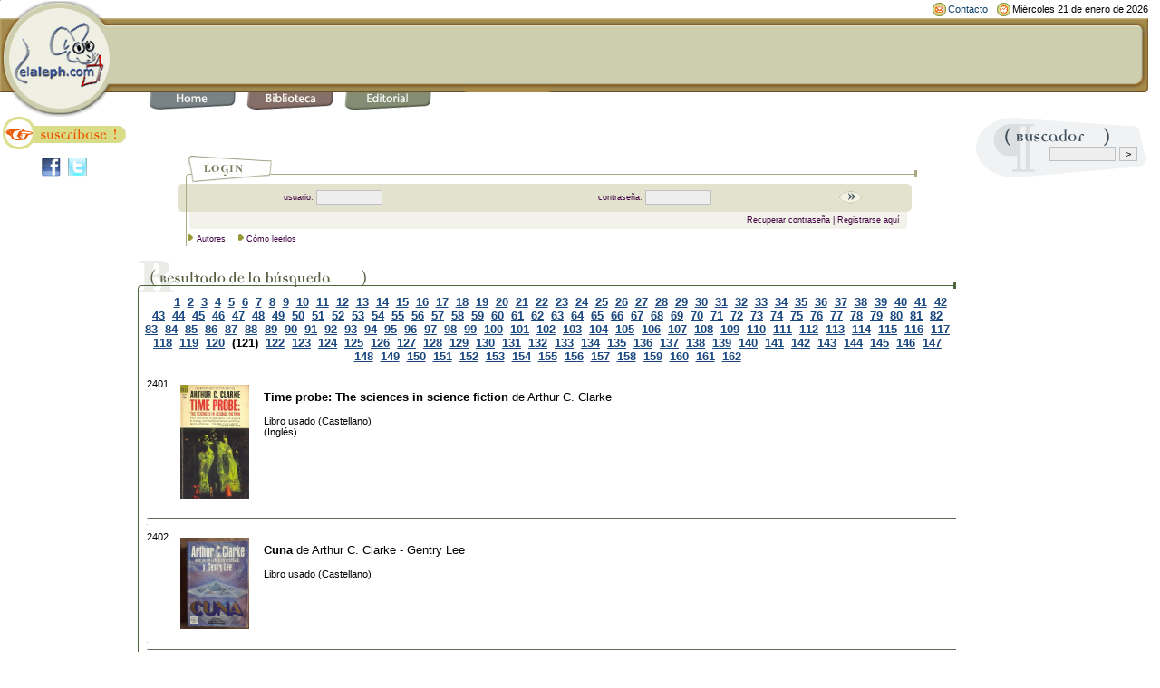

--- FILE ---
content_type: text/html;charset=ISO-8859-1
request_url: https://www.elaleph.com/libros_buscar.cfm?letra=A&autor=yes&style=libro_usado&btn_buscar=956&qBuscar_cursor=2401
body_size: 11569
content:












 









 



 



	
	
	
	
	
	



<!DOCTYPE HTML PUBLIC "-//W3C//DTD HTML 4.01 Transitional//EN" "http://www.w3.org/TR/html4/loose.dtd"> 
<html lang="es">
<head>

<script data-ad-client="ca-pub-2560428972905894" async src="https://pagead2.googlesyndication.com/pagead/js/adsbygoogle.js"></script>



<title>Resultado de b&uacute;squeda para autores que comienzan con: 'A' (p&aacute;gina 121) | elaleph.com | libros usados</title>
<meta http-equiv="Content-Type" content="text/html; charset=iso-8859-1">

<meta NAME="GENERATOR" Content="Soltec Consulting Group">
<meta name="description" content="P&aacute;gina del libro Resultado de b&uacute;squeda para autores que comienzan con: 'A' (p&aacute;gina 121) en elaleph.com. Extenso cat&aacute;logo de libros antiguos y usados disponibles para todo el mundo.">
<meta name="keywords" content="Resultado de b&uacute;squeda para autores que comienzan con: 'A' (p&aacute;gina 121), elaleph, libros, usados, antiguos, colecci&oacute;n, libro, usado, antiguo, libros usados, libros antiguos">
<meta name="author" content="elaleph.com">
<meta name="revisit" content="7 days">
<META NAME="GOOGLEBOT" CONTENT="NOODP"> 
<META NAME="ROBOTS" CONTENT="NOODP">

<link rel="shortcut icon" href="favicon.ico">
<base href="https://www.elaleph.com">



<meta property="og:title" content="Resultado de b&uacute;squeda para autores que comienzan con: 'A' (p&aacute;gina 121)"/>
<meta property="og:site_name" content="elaleph.com"/>





<link rel="stylesheet" href="formato.css" type="text/css">

<script language="JavaScript1.2" type="text/javascript" src="formato.js"></script>
<script language="JavaScript" type="text/javascript" src="funciones.js"></script>
<!-- fin Css y CSS via JS -->


<script>
  (function(i,s,o,g,r,a,m){i['GoogleAnalyticsObject']=r;i[r]=i[r]||function(){
  (i[r].q=i[r].q||[]).push(arguments)},i[r].l=1*new Date();a=s.createElement(o),
  m=s.getElementsByTagName(o)[0];a.async=1;a.src=g;m.parentNode.insertBefore(a,m)
  })(window,document,'script','https://www.google-analytics.com/analytics.js','ga');

  ga('create', 'UA-69903-1', 'auto');
  ga('send', 'pageview');

</script>








<!--Start of Zopim Live Chat Script-->
<script type="text/javascript">
window.$zopim||(function(d,s){var z=$zopim=function(c){z._.push(c)},$=z.s=
d.createElement(s),e=d.getElementsByTagName(s)[0];z.set=function(o){z.set.
_.push(o)};z._=[];z.set._=[];$.async=!0;$.setAttribute('charset','utf-8');
$.src='//v2.zopim.com/?20td9dXY3adovdgKqASOZ31z1B1vnbrK';z.t=+new Date;$.
type='text/javascript';e.parentNode.insertBefore($,e)})(document,'script');
</script>
<!--End of Zopim Live Chat Script-->





<meta name="viewport" content="width=device-width, initial-scale=1">

</head>




   <script type="text/javascript" language="JavaScript">
     document.write("<img src='https://www.elaleph.com/resolution.cfm?width=" + screen.width + "' width=1 height=1>");
   </script> 



 

<body bgcolor="FFFFFF" text="000000" leftmargin="0" topmargin="0" marginwidth="0" marginheight="0" link="19477E" vlink="19477E" alink="19477E">
<form>
<table width="99%" border="0" cellspacing="0" cellpadding="0">
	<tr><td width="124"><img src="images/logo_u.gif" width="124" height="128" alt="elaleph.com"></td>
	<td width="100%" valign="top"> 
	<table width="100%" border="0" cellspacing="0" cellpadding="0" align="right">
		<tr>  



		<td height="19" width="90%"></td>
		<td nowrap></td>
		<td nowrap></td>

		<td><img src="images/icon_contacto.gif" width="15" height="15" hspace="2"></td>
		<td nowrap><small><a href="contacto" class="lnktop">Contacto</a></small></td>
		<td>&nbsp;&nbsp;</td>
		<td><img src="images/icon_fecha.gif" width="15" height="15" hspace="2"></td>
		<td nowrap><small>	
	
		
		
		
		
		
		
		
		
		
		
		
		
		
		
       			
    		
		
		
       			
    		
		
		
		
		
		
       			Miércoles 21 de enero de 2026
				
    		
		
		
		</small>
</td>
		</tr>
	</table>
	<table width="100%" border="0" cellspacing="0" cellpadding="0" bgcolor="CDCEAE">
		<tr> 
		<td background="images/barratop_u.gif" width="100%"><img src="images/barratop_u.gif" width="12" height="10"></td>
		<td><img src="images/terminaltop_u.gif" width="13" height="10"></td>
		</tr>
		<tr> 
		<td rowspan="2" bgcolor="CDCEAE" align="center" height="58">
							
							
								
								

<script type="text/javascript" language='JavaScript'>
document.write('<iframe name=afi468x60' + 
' src="https://www.netfilia.com/contenidos/insert.html?cmf=25318&con_capa=1&contenido=468x60&web=15122&p=52911032&id=hixG4dQ5VMd2s&url='+escape(location.href)+'"' + 
' width=468 height=60 frameBorder=no border=0 marginWidth=0 marginHeight=0 scrolling=no style="border-style:none;" >' + 
'</iframe>');</script>


								

							
						</td>
                        <td valign="top" background="images/terminal_mbg_u.gif" height="31"><img src="images/terminal_mtop_u.gif" width="13" height="8"></td>
                    </tr>
                    <tr> 
                        <td valign="bottom" background="images/terminal_mbg_u.gif" height="31"><img src="images/terminal_mbot_u.gif" width="13" height="10"></td>
                    </tr>
                </table>
<table width="100%" border="0" cellspacing="0" cellpadding="0">
	<tr> 
		<td background="images/barrabottom_u.gif"><img src="images/barrabottom_u.gif" width="40" height="10"></td>
		<td background="images/barrabottom_u.gif"><img src="images/barrabottom_u.gif" width="12" height="10"></td>
		<td><img src="images/barrabottom_u.gif" width="12" height="10"></td>
		<td background="images/barrabottom_u.gif"><img src="images/barrabottom_u.gif" width="12" height="10"></td>
		<td><img src="images/barrabottom_u.gif" width="12" height="10"></td>
		<td background="images/barrabottom_u.gif"><img src="images/barrabottom_u.gif" width="12" height="10"></td>
		<td><img src="images/barrabottom_u.gif" width="12" height="10"></td>
		<td background="images/barrabottom_u.gif"><img src="images/barrabottom_u.gif" width="12" height="10"></td>
		<td><img src="images/barrabottom_u.gif" width="12" height="10"></td>
		<td background="images/barrabottom_u.gif"><img src="images/barrahome_u.gif" width="96" height="10"></td>
		<td width="100%" background="images/barrabottom_u.gif"><img src="images/barrabottom_u.gif" width="12" height="10"></td>
		<td><img src="images/barraterminal_u.gif" width="13" height="10"></td>
	</tr>
	<tr> 
		<td>&nbsp;</td>
		<td valign="top"><a href="/"><img src="images/btop_home.gif" width="96" height="19" border="0" alt="Home" title="Inicio. Punto de partida para recorrer nuestro sitio."></a></td>
		<td valign="top">&nbsp;</td>
		<td valign="top"><a href="biblioteca.cfm"><img src="images/btop_biblioteca.gif" width="96" height="20" border="0" alt="Biblioteca" title="Biblioteca. Libros digitales en formato ePub y PDF para PC, Mac, iPad, Nook, Kobo, Kindle y demÃ¡s ereaders."></a></td>
		<td valign="top">&nbsp;</td>
		<td valign="top"><a href="editorial.cfm"><img src="images/btop_editorial.gif" width="96" height="20" border="0" alt="Editorial" title="Editorial. SecciÃ³n donde anunciamos las novedades editoriales que publicamos bajo nuestros sellos."></a></td>
		<td valign="top">&nbsp;</td>


			
		<td>&nbsp;</td>
		<td>&nbsp;</td>
	</tr>
</table>
		</td>
	</tr>
</table>
</form>

<table width="99%" border="0" cellspacing="0" cellpadding="0">
 <tr> 


	<td width="150" valign="top">



	<table width="150" border="0" cellspacing="0" cellpadding="0" bgcolor="FFFFFF" background="images/spacer.gif">
	<tr> 
		<td height="45" valign="top" bgcolor="FFFFFF"><a href="registracion_usuario.cfm"><img src="images/boton_suscribite.gif" width="150" height="36" alt="Â¡Suscr&iacute;base gratis!" title="Reg&iacute;strese para disfrutar de todos nuestros servicios." border="0"></a></td>
	</tr>
	<tr> 
		<td height="30" valign="top" bgcolor="FFFFFF"><center><a href="http://www.facebook.com/elalephcom?sk=wall" target="_blank"><img src="images/facebook.jpg" width="21" height="21" alt="P&aacute;gina de elaleph.com en Facebook" border="0"></a>&nbsp;&nbsp;<a href="http://www.twitter.com/elalephcom" target="_blank"><img src="images/twitter.jpg" width="21" height="21" alt="Cuenta de elaleph.com en Twitter" border="0"></a>&nbsp;&nbsp;<!-- Place this tag where you want the +1 button to render --><g:plusone size="medium" count="false" href="https://www.elaleph.com"></g:plusone></center></td>
	</tr>

	</table>





	</td>
	<td valign="top" width="100%">


 <p>



<style type="text/css">
<!--
.blancobold {  font-family: Arial, Helvetica, sans-serif; font-size: 12px; font-weight: bold; color: #FFFFFF; text-decoration: none}
.ap_tx1 {  font-family: Arial, Helvetica, sans-serif; font-size: 11px; font-weight: bold; color: CDCEAE;}
.ap_tx2 {  font-family: Arial, Helvetica, sans-serif; font-size: 11px; font-weight: bold; color: 6e6e6e; text-decoration: none}
.blancoboldsmall { font-family: Arial, Helvetica, sans-serif; font-size: 10px; font-weight: bold; color: #FFFFFF; text-decoration: none }
.blancoregular { font-family: Arial, Helvetica, sans-serif; font-size: 12px; font-weight: normal; color: #FFFFFF; text-decoration: none }
-->
</style>
 
 

	
	







 
  

 

	




<script language="JavaScript">
<!--
function MM_openBrWindow(theURL,winName,features) { //v2.0
  window.open(theURL,winName,features);
}
//-->
</script>
<SCRIPT language=javascript>
<!--
  function mOvr(src,clrOver) {
    if (!src.contains(event.fromElement)) {
	  src.style.cursor = 'hand';
	  src.bgColor = clrOver;
	}
  }
  function mOut(src,clrIn) {
	if (!src.contains(event.toElement)) {
	  src.style.cursor = 'default';
	  src.bgColor = clrIn;
	}
  }
  function mClk(src) {
    if(event.srcElement.tagName=='TD'){
	  src.children.tags('A')[0].click();
    }
  }
// -->	
</SCRIPT>

	        <br>


			
			

			
		
			
			
			

			
			
			
            <table width="90%" border="0" cellspacing="0" cellpadding="0" align="center">
                <tr> 
                    <td width="10"><img src="images/l_curva1.gif" width="10" height="32"></td>
                    <td background="images/l_bg_linealogin.gif" align="left"><img src="images/l_curva2.gif" width="7" height="32"><img src="images/login.gif" width="88" height="32"></td>
                    <td width="16"><img src="images/l_end.gif" width="16" height="32"></td>
                </tr>
                <tr> 
                    <td><img src="images/l_bordeizq1.gif" width="10" height="31"></td>
                    <td background="images/l_bgverde.gif" align="center"> 
                        <table border="0" cellspacing="0" cellpadding="0" class="txtlogin" width="90%">
							<script language = "JavaScript" type="text/javascript" src="/lucee/formtag-form.cfm"></script><script language = "JavaScript" type="text/javascript">
function _CF_checkCFForm_3f7t() { return lucee_form_3f7t.check();}

</script><form onsubmit="return lucee_form_3f7t.check();" name="CFForm_3f7t" action="/libros_buscar.cfm?letra=A&autor=yes&style=libro_usado&btn_buscar=956&qBuscar_cursor=2401" method="post">
                            <tr> 
                                <td class="txtlogin" align="right"><font color="400040">usuario:&nbsp;</font></td>
                                <td> 
                                    <input maxLength="50" size="10" width="100" name="login_username" type="text" class="formobj" value="">
                                </td>
                                <td class="txtlogin" align="right"><font color="400040">contrase&ntilde;a:&nbsp;</font></td>
                                <td> 
                                    <input maxLength="30" size="10" width="100" name="login_password" type="password" class="formobj">
                                </td>
                                <td width="30" align="left"> 
                                    <input type="image" border="0" name="Buscar2" src="images/boton_buscar_h.gif" width="25" height="14" alt="Ingresar">
                                </td>
                            </tr>
							</form><!-- name:CFForm_3f7t --><script>
lucee_form_3f7t=new LuceeForms('CFForm_3f7t',null);
lucee_form_3f7t.addInput('login_username',true,0,14,null,'Por favor ingrese el nombre de usuario',null,null,null,null,50);
lucee_form_3f7t.addInput('login_password',true,3,14,null,null,null,null,null,null,30);
</script> 
                        </table>
                    </td>
                    <td><img src="images/l_bordeder1.gif" width="16" height="31"></td>
                </tr>
                <tr> 
                    <td><img src="images/l_lineaV.gif" width="10" height="19"></td>
                    <td align="left" background="images/l_bgclaro.gif" class="txtlogin" valign="top"> 
                        <table width="100%" border="0" cellspacing="0" cellpadding="0">
                            <tr> 
                                <td width="7"><img src="images/l_bordeizq2.gif" width="7" height="19"></td>
                                <td width="100%" class="txtlogin" align="center"> 
                                    <div align="right"><font color="400040"><A href="email_password.cfm?style=libro_usado" target=_top class="txtlogin">Recuperar contrase&ntilde;a</a> | <A href="registracion_usuario.cfm?style=libro_usado"  target=_top class="txtlogin">Registrarse aqu&iacute;</a>&nbsp;</font></div>
                                </td>
                            </tr>
                        </table>
                    </td>
                    <td><img src="images/l_bordeder2.gif" width="16" height="19"></td>
                </tr>
                <tr> 
                    <td background="images/l_lineaV.gif"><img src="images/l_lineaV.gif" width="10" height="19"></td>
                    <td><img src="images/l_flecha.gif" width="7" height="9">&nbsp;<span class="txtlogin"><font color="400040"><a href="autores.cfm" class="txtlogin">Autores</a><img src="images/spacer_menu.gif" width="10" height="10">



<img src="images/l_flecha.gif" width="7" height="9">&nbsp;<a href="/libros_buscar.cfm?letra=A&autor=yes&style=libro_usado&btn_buscar=956&qBuscar_cursor=2401/#" onClick="MM_openBrWindow('popup.cfm','ventanita','width=400,height=510,scrollbars=yes'); return false" class="txtlogin">Cómo leerlos</a> </font></span></td>
                    <td></td>
                </tr>
            </table>    <br>
			
	



	

































	
	
		
		
				
		
			
				
				
				
				
					
					
						
						
						
						
						
						
						    


  








 	



 


	


	  
	  
	  

	   

      <table width="100%" border="0" cellspacing="0" cellpadding="0" align="center">
        <tr> 
          <td valign="bottom" background="images/hline_bgtopbox_e.gif">
<img src="images/titlebox_resultadobusqueda_e.gif" width="215" height="39" alt="Resultado de la b&uacute;squeda"><img src="images/titlebox_terminal_e.gif" width="40" height="39"></td>
          <td valign="bottom" align="right" background="images/hline_bgtopbox_e.gif"><img src="images/hline_terminal_e.gif" width="11" height="39"></td>
          </td>
        </tr>
      </table>
	  <!--FIN TABLA TITULO RESULTADO DE LA BUSQUEDA -->
	  
	  
	  
	  <table width="100%" border="0" cellspacing="0" cellpadding="0" align="center" background="images/spacer.gif" > 
			 <tr> 
				
				<td valign="bottom" width="10" height="10" background="images/vline_box2_e.gif"><img src="images/spacer.gif" width="5" height="10"></td>
				<td valign="bottom" align="center">
					&nbsp;&nbsp;&nbsp;&nbsp;&nbsp;&nbsp;
					
					
					

				













	







    
	
		
		
			
		
	

    
	
		
		
			
		
	

    
	

    
	

    
	

    
	

    
	

    
	

    
	

    
	

    
	
		
		
			
		
	

    
	
		
		
	

    
	
		
		
			
		
	


	








	
	




	
	



	
		
			
				
				
					<a href="/libros_buscar.cfm?letra=A&autor=yes&style=libro%5Fusado&btn_buscar=896&qBuscar_cursor=1"><b>1</b></a>&nbsp;				
				
			
		
			
				
				
					<a href="/libros_buscar.cfm?letra=A&autor=yes&style=libro%5Fusado&btn_buscar=896&qBuscar_cursor=21"><b>2</b></a>&nbsp;				
				
			
		
			
				
				
					<a href="/libros_buscar.cfm?letra=A&autor=yes&style=libro%5Fusado&btn_buscar=896&qBuscar_cursor=41"><b>3</b></a>&nbsp;				
				
			
		
			
				
				
					<a href="/libros_buscar.cfm?letra=A&autor=yes&style=libro%5Fusado&btn_buscar=896&qBuscar_cursor=61"><b>4</b></a>&nbsp;				
				
			
		
			
				
				
					<a href="/libros_buscar.cfm?letra=A&autor=yes&style=libro%5Fusado&btn_buscar=896&qBuscar_cursor=81"><b>5</b></a>&nbsp;				
				
			
		
			
				
				
					<a href="/libros_buscar.cfm?letra=A&autor=yes&style=libro%5Fusado&btn_buscar=896&qBuscar_cursor=101"><b>6</b></a>&nbsp;				
				
			
		
			
				
				
					<a href="/libros_buscar.cfm?letra=A&autor=yes&style=libro%5Fusado&btn_buscar=896&qBuscar_cursor=121"><b>7</b></a>&nbsp;				
				
			
		
			
				
				
					<a href="/libros_buscar.cfm?letra=A&autor=yes&style=libro%5Fusado&btn_buscar=896&qBuscar_cursor=141"><b>8</b></a>&nbsp;				
				
			
		
			
				
				
					<a href="/libros_buscar.cfm?letra=A&autor=yes&style=libro%5Fusado&btn_buscar=896&qBuscar_cursor=161"><b>9</b></a>&nbsp;				
				
			
		
			
				
				
					<a href="/libros_buscar.cfm?letra=A&autor=yes&style=libro%5Fusado&btn_buscar=896&qBuscar_cursor=181"><b>10</b></a>&nbsp;				
				
			
		
			
				
				
					<a href="/libros_buscar.cfm?letra=A&autor=yes&style=libro%5Fusado&btn_buscar=896&qBuscar_cursor=201"><b>11</b></a>&nbsp;				
				
			
		
			
				
				
					<a href="/libros_buscar.cfm?letra=A&autor=yes&style=libro%5Fusado&btn_buscar=896&qBuscar_cursor=221"><b>12</b></a>&nbsp;				
				
			
		
			
				
				
					<a href="/libros_buscar.cfm?letra=A&autor=yes&style=libro%5Fusado&btn_buscar=896&qBuscar_cursor=241"><b>13</b></a>&nbsp;				
				
			
		
			
				
				
					<a href="/libros_buscar.cfm?letra=A&autor=yes&style=libro%5Fusado&btn_buscar=896&qBuscar_cursor=261"><b>14</b></a>&nbsp;				
				
			
		
			
				
				
					<a href="/libros_buscar.cfm?letra=A&autor=yes&style=libro%5Fusado&btn_buscar=896&qBuscar_cursor=281"><b>15</b></a>&nbsp;				
				
			
		
			
				
				
					<a href="/libros_buscar.cfm?letra=A&autor=yes&style=libro%5Fusado&btn_buscar=896&qBuscar_cursor=301"><b>16</b></a>&nbsp;				
				
			
		
			
				
				
					<a href="/libros_buscar.cfm?letra=A&autor=yes&style=libro%5Fusado&btn_buscar=896&qBuscar_cursor=321"><b>17</b></a>&nbsp;				
				
			
		
			
				
				
					<a href="/libros_buscar.cfm?letra=A&autor=yes&style=libro%5Fusado&btn_buscar=896&qBuscar_cursor=341"><b>18</b></a>&nbsp;				
				
			
		
			
				
				
					<a href="/libros_buscar.cfm?letra=A&autor=yes&style=libro%5Fusado&btn_buscar=896&qBuscar_cursor=361"><b>19</b></a>&nbsp;				
				
			
		
			
				
				
					<a href="/libros_buscar.cfm?letra=A&autor=yes&style=libro%5Fusado&btn_buscar=896&qBuscar_cursor=381"><b>20</b></a>&nbsp;				
				
			
		
			
				
				
					<a href="/libros_buscar.cfm?letra=A&autor=yes&style=libro%5Fusado&btn_buscar=896&qBuscar_cursor=401"><b>21</b></a>&nbsp;				
				
			
		
			
				
				
					<a href="/libros_buscar.cfm?letra=A&autor=yes&style=libro%5Fusado&btn_buscar=896&qBuscar_cursor=421"><b>22</b></a>&nbsp;				
				
			
		
			
				
				
					<a href="/libros_buscar.cfm?letra=A&autor=yes&style=libro%5Fusado&btn_buscar=896&qBuscar_cursor=441"><b>23</b></a>&nbsp;				
				
			
		
			
				
				
					<a href="/libros_buscar.cfm?letra=A&autor=yes&style=libro%5Fusado&btn_buscar=896&qBuscar_cursor=461"><b>24</b></a>&nbsp;				
				
			
		
			
				
				
					<a href="/libros_buscar.cfm?letra=A&autor=yes&style=libro%5Fusado&btn_buscar=896&qBuscar_cursor=481"><b>25</b></a>&nbsp;				
				
			
		
			
				
				
					<a href="/libros_buscar.cfm?letra=A&autor=yes&style=libro%5Fusado&btn_buscar=896&qBuscar_cursor=501"><b>26</b></a>&nbsp;				
				
			
		
			
				
				
					<a href="/libros_buscar.cfm?letra=A&autor=yes&style=libro%5Fusado&btn_buscar=896&qBuscar_cursor=521"><b>27</b></a>&nbsp;				
				
			
		
			
				
				
					<a href="/libros_buscar.cfm?letra=A&autor=yes&style=libro%5Fusado&btn_buscar=896&qBuscar_cursor=541"><b>28</b></a>&nbsp;				
				
			
		
			
				
				
					<a href="/libros_buscar.cfm?letra=A&autor=yes&style=libro%5Fusado&btn_buscar=896&qBuscar_cursor=561"><b>29</b></a>&nbsp;				
				
			
		
			
				
				
					<a href="/libros_buscar.cfm?letra=A&autor=yes&style=libro%5Fusado&btn_buscar=896&qBuscar_cursor=581"><b>30</b></a>&nbsp;				
				
			
		
			
				
				
					<a href="/libros_buscar.cfm?letra=A&autor=yes&style=libro%5Fusado&btn_buscar=896&qBuscar_cursor=601"><b>31</b></a>&nbsp;				
				
			
		
			
				
				
					<a href="/libros_buscar.cfm?letra=A&autor=yes&style=libro%5Fusado&btn_buscar=896&qBuscar_cursor=621"><b>32</b></a>&nbsp;				
				
			
		
			
				
				
					<a href="/libros_buscar.cfm?letra=A&autor=yes&style=libro%5Fusado&btn_buscar=896&qBuscar_cursor=641"><b>33</b></a>&nbsp;				
				
			
		
			
				
				
					<a href="/libros_buscar.cfm?letra=A&autor=yes&style=libro%5Fusado&btn_buscar=896&qBuscar_cursor=661"><b>34</b></a>&nbsp;				
				
			
		
			
				
				
					<a href="/libros_buscar.cfm?letra=A&autor=yes&style=libro%5Fusado&btn_buscar=896&qBuscar_cursor=681"><b>35</b></a>&nbsp;				
				
			
		
			
				
				
					<a href="/libros_buscar.cfm?letra=A&autor=yes&style=libro%5Fusado&btn_buscar=896&qBuscar_cursor=701"><b>36</b></a>&nbsp;				
				
			
		
			
				
				
					<a href="/libros_buscar.cfm?letra=A&autor=yes&style=libro%5Fusado&btn_buscar=896&qBuscar_cursor=721"><b>37</b></a>&nbsp;				
				
			
		
			
				
				
					<a href="/libros_buscar.cfm?letra=A&autor=yes&style=libro%5Fusado&btn_buscar=896&qBuscar_cursor=741"><b>38</b></a>&nbsp;				
				
			
		
			
				
				
					<a href="/libros_buscar.cfm?letra=A&autor=yes&style=libro%5Fusado&btn_buscar=896&qBuscar_cursor=761"><b>39</b></a>&nbsp;				
				
			
		
			
				
				
					<a href="/libros_buscar.cfm?letra=A&autor=yes&style=libro%5Fusado&btn_buscar=896&qBuscar_cursor=781"><b>40</b></a>&nbsp;				
				
			
		
			
				
				
					<a href="/libros_buscar.cfm?letra=A&autor=yes&style=libro%5Fusado&btn_buscar=896&qBuscar_cursor=801"><b>41</b></a>&nbsp;				
				
			
		
			
				
				
					<a href="/libros_buscar.cfm?letra=A&autor=yes&style=libro%5Fusado&btn_buscar=896&qBuscar_cursor=821"><b>42</b></a>&nbsp;				
				
			
		
			
				
				
					<a href="/libros_buscar.cfm?letra=A&autor=yes&style=libro%5Fusado&btn_buscar=896&qBuscar_cursor=841"><b>43</b></a>&nbsp;				
				
			
		
			
				
				
					<a href="/libros_buscar.cfm?letra=A&autor=yes&style=libro%5Fusado&btn_buscar=896&qBuscar_cursor=861"><b>44</b></a>&nbsp;				
				
			
		
			
				
				
					<a href="/libros_buscar.cfm?letra=A&autor=yes&style=libro%5Fusado&btn_buscar=896&qBuscar_cursor=881"><b>45</b></a>&nbsp;				
				
			
		
			
				
				
					<a href="/libros_buscar.cfm?letra=A&autor=yes&style=libro%5Fusado&btn_buscar=896&qBuscar_cursor=901"><b>46</b></a>&nbsp;				
				
			
		
			
				
				
					<a href="/libros_buscar.cfm?letra=A&autor=yes&style=libro%5Fusado&btn_buscar=896&qBuscar_cursor=921"><b>47</b></a>&nbsp;				
				
			
		
			
				
				
					<a href="/libros_buscar.cfm?letra=A&autor=yes&style=libro%5Fusado&btn_buscar=896&qBuscar_cursor=941"><b>48</b></a>&nbsp;				
				
			
		
			
				
				
					<a href="/libros_buscar.cfm?letra=A&autor=yes&style=libro%5Fusado&btn_buscar=896&qBuscar_cursor=961"><b>49</b></a>&nbsp;				
				
			
		
			
				
				
					<a href="/libros_buscar.cfm?letra=A&autor=yes&style=libro%5Fusado&btn_buscar=896&qBuscar_cursor=981"><b>50</b></a>&nbsp;				
				
			
		
			
				
				
					<a href="/libros_buscar.cfm?letra=A&autor=yes&style=libro%5Fusado&btn_buscar=896&qBuscar_cursor=1001"><b>51</b></a>&nbsp;				
				
			
		
			
				
				
					<a href="/libros_buscar.cfm?letra=A&autor=yes&style=libro%5Fusado&btn_buscar=896&qBuscar_cursor=1021"><b>52</b></a>&nbsp;				
				
			
		
			
				
				
					<a href="/libros_buscar.cfm?letra=A&autor=yes&style=libro%5Fusado&btn_buscar=896&qBuscar_cursor=1041"><b>53</b></a>&nbsp;				
				
			
		
			
				
				
					<a href="/libros_buscar.cfm?letra=A&autor=yes&style=libro%5Fusado&btn_buscar=896&qBuscar_cursor=1061"><b>54</b></a>&nbsp;				
				
			
		
			
				
				
					<a href="/libros_buscar.cfm?letra=A&autor=yes&style=libro%5Fusado&btn_buscar=896&qBuscar_cursor=1081"><b>55</b></a>&nbsp;				
				
			
		
			
				
				
					<a href="/libros_buscar.cfm?letra=A&autor=yes&style=libro%5Fusado&btn_buscar=896&qBuscar_cursor=1101"><b>56</b></a>&nbsp;				
				
			
		
			
				
				
					<a href="/libros_buscar.cfm?letra=A&autor=yes&style=libro%5Fusado&btn_buscar=896&qBuscar_cursor=1121"><b>57</b></a>&nbsp;				
				
			
		
			
				
				
					<a href="/libros_buscar.cfm?letra=A&autor=yes&style=libro%5Fusado&btn_buscar=896&qBuscar_cursor=1141"><b>58</b></a>&nbsp;				
				
			
		
			
				
				
					<a href="/libros_buscar.cfm?letra=A&autor=yes&style=libro%5Fusado&btn_buscar=896&qBuscar_cursor=1161"><b>59</b></a>&nbsp;				
				
			
		
			
				
				
					<a href="/libros_buscar.cfm?letra=A&autor=yes&style=libro%5Fusado&btn_buscar=896&qBuscar_cursor=1181"><b>60</b></a>&nbsp;				
				
			
		
			
				
				
					<a href="/libros_buscar.cfm?letra=A&autor=yes&style=libro%5Fusado&btn_buscar=896&qBuscar_cursor=1201"><b>61</b></a>&nbsp;				
				
			
		
			
				
				
					<a href="/libros_buscar.cfm?letra=A&autor=yes&style=libro%5Fusado&btn_buscar=896&qBuscar_cursor=1221"><b>62</b></a>&nbsp;				
				
			
		
			
				
				
					<a href="/libros_buscar.cfm?letra=A&autor=yes&style=libro%5Fusado&btn_buscar=896&qBuscar_cursor=1241"><b>63</b></a>&nbsp;				
				
			
		
			
				
				
					<a href="/libros_buscar.cfm?letra=A&autor=yes&style=libro%5Fusado&btn_buscar=896&qBuscar_cursor=1261"><b>64</b></a>&nbsp;				
				
			
		
			
				
				
					<a href="/libros_buscar.cfm?letra=A&autor=yes&style=libro%5Fusado&btn_buscar=896&qBuscar_cursor=1281"><b>65</b></a>&nbsp;				
				
			
		
			
				
				
					<a href="/libros_buscar.cfm?letra=A&autor=yes&style=libro%5Fusado&btn_buscar=896&qBuscar_cursor=1301"><b>66</b></a>&nbsp;				
				
			
		
			
				
				
					<a href="/libros_buscar.cfm?letra=A&autor=yes&style=libro%5Fusado&btn_buscar=896&qBuscar_cursor=1321"><b>67</b></a>&nbsp;				
				
			
		
			
				
				
					<a href="/libros_buscar.cfm?letra=A&autor=yes&style=libro%5Fusado&btn_buscar=896&qBuscar_cursor=1341"><b>68</b></a>&nbsp;				
				
			
		
			
				
				
					<a href="/libros_buscar.cfm?letra=A&autor=yes&style=libro%5Fusado&btn_buscar=896&qBuscar_cursor=1361"><b>69</b></a>&nbsp;				
				
			
		
			
				
				
					<a href="/libros_buscar.cfm?letra=A&autor=yes&style=libro%5Fusado&btn_buscar=896&qBuscar_cursor=1381"><b>70</b></a>&nbsp;				
				
			
		
			
				
				
					<a href="/libros_buscar.cfm?letra=A&autor=yes&style=libro%5Fusado&btn_buscar=896&qBuscar_cursor=1401"><b>71</b></a>&nbsp;				
				
			
		
			
				
				
					<a href="/libros_buscar.cfm?letra=A&autor=yes&style=libro%5Fusado&btn_buscar=896&qBuscar_cursor=1421"><b>72</b></a>&nbsp;				
				
			
		
			
				
				
					<a href="/libros_buscar.cfm?letra=A&autor=yes&style=libro%5Fusado&btn_buscar=896&qBuscar_cursor=1441"><b>73</b></a>&nbsp;				
				
			
		
			
				
				
					<a href="/libros_buscar.cfm?letra=A&autor=yes&style=libro%5Fusado&btn_buscar=896&qBuscar_cursor=1461"><b>74</b></a>&nbsp;				
				
			
		
			
				
				
					<a href="/libros_buscar.cfm?letra=A&autor=yes&style=libro%5Fusado&btn_buscar=896&qBuscar_cursor=1481"><b>75</b></a>&nbsp;				
				
			
		
			
				
				
					<a href="/libros_buscar.cfm?letra=A&autor=yes&style=libro%5Fusado&btn_buscar=896&qBuscar_cursor=1501"><b>76</b></a>&nbsp;				
				
			
		
			
				
				
					<a href="/libros_buscar.cfm?letra=A&autor=yes&style=libro%5Fusado&btn_buscar=896&qBuscar_cursor=1521"><b>77</b></a>&nbsp;				
				
			
		
			
				
				
					<a href="/libros_buscar.cfm?letra=A&autor=yes&style=libro%5Fusado&btn_buscar=896&qBuscar_cursor=1541"><b>78</b></a>&nbsp;				
				
			
		
			
				
				
					<a href="/libros_buscar.cfm?letra=A&autor=yes&style=libro%5Fusado&btn_buscar=896&qBuscar_cursor=1561"><b>79</b></a>&nbsp;				
				
			
		
			
				
				
					<a href="/libros_buscar.cfm?letra=A&autor=yes&style=libro%5Fusado&btn_buscar=896&qBuscar_cursor=1581"><b>80</b></a>&nbsp;				
				
			
		
			
				
				
					<a href="/libros_buscar.cfm?letra=A&autor=yes&style=libro%5Fusado&btn_buscar=896&qBuscar_cursor=1601"><b>81</b></a>&nbsp;				
				
			
		
			
				
				
					<a href="/libros_buscar.cfm?letra=A&autor=yes&style=libro%5Fusado&btn_buscar=896&qBuscar_cursor=1621"><b>82</b></a>&nbsp;				
				
			
		
			
				
				
					<a href="/libros_buscar.cfm?letra=A&autor=yes&style=libro%5Fusado&btn_buscar=896&qBuscar_cursor=1641"><b>83</b></a>&nbsp;				
				
			
		
			
				
				
					<a href="/libros_buscar.cfm?letra=A&autor=yes&style=libro%5Fusado&btn_buscar=896&qBuscar_cursor=1661"><b>84</b></a>&nbsp;				
				
			
		
			
				
				
					<a href="/libros_buscar.cfm?letra=A&autor=yes&style=libro%5Fusado&btn_buscar=896&qBuscar_cursor=1681"><b>85</b></a>&nbsp;				
				
			
		
			
				
				
					<a href="/libros_buscar.cfm?letra=A&autor=yes&style=libro%5Fusado&btn_buscar=896&qBuscar_cursor=1701"><b>86</b></a>&nbsp;				
				
			
		
			
				
				
					<a href="/libros_buscar.cfm?letra=A&autor=yes&style=libro%5Fusado&btn_buscar=896&qBuscar_cursor=1721"><b>87</b></a>&nbsp;				
				
			
		
			
				
				
					<a href="/libros_buscar.cfm?letra=A&autor=yes&style=libro%5Fusado&btn_buscar=896&qBuscar_cursor=1741"><b>88</b></a>&nbsp;				
				
			
		
			
				
				
					<a href="/libros_buscar.cfm?letra=A&autor=yes&style=libro%5Fusado&btn_buscar=896&qBuscar_cursor=1761"><b>89</b></a>&nbsp;				
				
			
		
			
				
				
					<a href="/libros_buscar.cfm?letra=A&autor=yes&style=libro%5Fusado&btn_buscar=896&qBuscar_cursor=1781"><b>90</b></a>&nbsp;				
				
			
		
			
				
				
					<a href="/libros_buscar.cfm?letra=A&autor=yes&style=libro%5Fusado&btn_buscar=896&qBuscar_cursor=1801"><b>91</b></a>&nbsp;				
				
			
		
			
				
				
					<a href="/libros_buscar.cfm?letra=A&autor=yes&style=libro%5Fusado&btn_buscar=896&qBuscar_cursor=1821"><b>92</b></a>&nbsp;				
				
			
		
			
				
				
					<a href="/libros_buscar.cfm?letra=A&autor=yes&style=libro%5Fusado&btn_buscar=896&qBuscar_cursor=1841"><b>93</b></a>&nbsp;				
				
			
		
			
				
				
					<a href="/libros_buscar.cfm?letra=A&autor=yes&style=libro%5Fusado&btn_buscar=896&qBuscar_cursor=1861"><b>94</b></a>&nbsp;				
				
			
		
			
				
				
					<a href="/libros_buscar.cfm?letra=A&autor=yes&style=libro%5Fusado&btn_buscar=896&qBuscar_cursor=1881"><b>95</b></a>&nbsp;				
				
			
		
			
				
				
					<a href="/libros_buscar.cfm?letra=A&autor=yes&style=libro%5Fusado&btn_buscar=896&qBuscar_cursor=1901"><b>96</b></a>&nbsp;				
				
			
		
			
				
				
					<a href="/libros_buscar.cfm?letra=A&autor=yes&style=libro%5Fusado&btn_buscar=896&qBuscar_cursor=1921"><b>97</b></a>&nbsp;				
				
			
		
			
				
				
					<a href="/libros_buscar.cfm?letra=A&autor=yes&style=libro%5Fusado&btn_buscar=896&qBuscar_cursor=1941"><b>98</b></a>&nbsp;				
				
			
		
			
				
				
					<a href="/libros_buscar.cfm?letra=A&autor=yes&style=libro%5Fusado&btn_buscar=896&qBuscar_cursor=1961"><b>99</b></a>&nbsp;				
				
			
		
			
				
				
					<a href="/libros_buscar.cfm?letra=A&autor=yes&style=libro%5Fusado&btn_buscar=896&qBuscar_cursor=1981"><b>100</b></a>&nbsp;				
				
			
		
			
				
				
					<a href="/libros_buscar.cfm?letra=A&autor=yes&style=libro%5Fusado&btn_buscar=896&qBuscar_cursor=2001"><b>101</b></a>&nbsp;				
				
			
		
			
				
				
					<a href="/libros_buscar.cfm?letra=A&autor=yes&style=libro%5Fusado&btn_buscar=896&qBuscar_cursor=2021"><b>102</b></a>&nbsp;				
				
			
		
			
				
				
					<a href="/libros_buscar.cfm?letra=A&autor=yes&style=libro%5Fusado&btn_buscar=896&qBuscar_cursor=2041"><b>103</b></a>&nbsp;				
				
			
		
			
				
				
					<a href="/libros_buscar.cfm?letra=A&autor=yes&style=libro%5Fusado&btn_buscar=896&qBuscar_cursor=2061"><b>104</b></a>&nbsp;				
				
			
		
			
				
				
					<a href="/libros_buscar.cfm?letra=A&autor=yes&style=libro%5Fusado&btn_buscar=896&qBuscar_cursor=2081"><b>105</b></a>&nbsp;				
				
			
		
			
				
				
					<a href="/libros_buscar.cfm?letra=A&autor=yes&style=libro%5Fusado&btn_buscar=896&qBuscar_cursor=2101"><b>106</b></a>&nbsp;				
				
			
		
			
				
				
					<a href="/libros_buscar.cfm?letra=A&autor=yes&style=libro%5Fusado&btn_buscar=896&qBuscar_cursor=2121"><b>107</b></a>&nbsp;				
				
			
		
			
				
				
					<a href="/libros_buscar.cfm?letra=A&autor=yes&style=libro%5Fusado&btn_buscar=896&qBuscar_cursor=2141"><b>108</b></a>&nbsp;				
				
			
		
			
				
				
					<a href="/libros_buscar.cfm?letra=A&autor=yes&style=libro%5Fusado&btn_buscar=896&qBuscar_cursor=2161"><b>109</b></a>&nbsp;				
				
			
		
			
				
				
					<a href="/libros_buscar.cfm?letra=A&autor=yes&style=libro%5Fusado&btn_buscar=896&qBuscar_cursor=2181"><b>110</b></a>&nbsp;				
				
			
		
			
				
				
					<a href="/libros_buscar.cfm?letra=A&autor=yes&style=libro%5Fusado&btn_buscar=896&qBuscar_cursor=2201"><b>111</b></a>&nbsp;				
				
			
		
			
				
				
					<a href="/libros_buscar.cfm?letra=A&autor=yes&style=libro%5Fusado&btn_buscar=896&qBuscar_cursor=2221"><b>112</b></a>&nbsp;				
				
			
		
			
				
				
					<a href="/libros_buscar.cfm?letra=A&autor=yes&style=libro%5Fusado&btn_buscar=896&qBuscar_cursor=2241"><b>113</b></a>&nbsp;				
				
			
		
			
				
				
					<a href="/libros_buscar.cfm?letra=A&autor=yes&style=libro%5Fusado&btn_buscar=896&qBuscar_cursor=2261"><b>114</b></a>&nbsp;				
				
			
		
			
				
				
					<a href="/libros_buscar.cfm?letra=A&autor=yes&style=libro%5Fusado&btn_buscar=896&qBuscar_cursor=2281"><b>115</b></a>&nbsp;				
				
			
		
			
				
				
					<a href="/libros_buscar.cfm?letra=A&autor=yes&style=libro%5Fusado&btn_buscar=896&qBuscar_cursor=2301"><b>116</b></a>&nbsp;				
				
			
		
			
				
				
					<a href="/libros_buscar.cfm?letra=A&autor=yes&style=libro%5Fusado&btn_buscar=896&qBuscar_cursor=2321"><b>117</b></a>&nbsp;				
				
			
		
			
				
				
					<a href="/libros_buscar.cfm?letra=A&autor=yes&style=libro%5Fusado&btn_buscar=896&qBuscar_cursor=2341"><b>118</b></a>&nbsp;				
				
			
		
			
				
				
					<a href="/libros_buscar.cfm?letra=A&autor=yes&style=libro%5Fusado&btn_buscar=896&qBuscar_cursor=2361"><b>119</b></a>&nbsp;				
				
			
		
			
				
				
					<a href="/libros_buscar.cfm?letra=A&autor=yes&style=libro%5Fusado&btn_buscar=896&qBuscar_cursor=2381"><b>120</b></a>&nbsp;				
				
			
		
			
				
				
					<b>(121)</b>&nbsp;
				
			
		
			
				
				
					<a href="/libros_buscar.cfm?letra=A&autor=yes&style=libro%5Fusado&btn_buscar=896&qBuscar_cursor=2421"><b>122</b></a>&nbsp;				
				
			
		
			
				
				
					<a href="/libros_buscar.cfm?letra=A&autor=yes&style=libro%5Fusado&btn_buscar=896&qBuscar_cursor=2441"><b>123</b></a>&nbsp;				
				
			
		
			
				
				
					<a href="/libros_buscar.cfm?letra=A&autor=yes&style=libro%5Fusado&btn_buscar=896&qBuscar_cursor=2461"><b>124</b></a>&nbsp;				
				
			
		
			
				
				
					<a href="/libros_buscar.cfm?letra=A&autor=yes&style=libro%5Fusado&btn_buscar=896&qBuscar_cursor=2481"><b>125</b></a>&nbsp;				
				
			
		
			
				
				
					<a href="/libros_buscar.cfm?letra=A&autor=yes&style=libro%5Fusado&btn_buscar=896&qBuscar_cursor=2501"><b>126</b></a>&nbsp;				
				
			
		
			
				
				
					<a href="/libros_buscar.cfm?letra=A&autor=yes&style=libro%5Fusado&btn_buscar=896&qBuscar_cursor=2521"><b>127</b></a>&nbsp;				
				
			
		
			
				
				
					<a href="/libros_buscar.cfm?letra=A&autor=yes&style=libro%5Fusado&btn_buscar=896&qBuscar_cursor=2541"><b>128</b></a>&nbsp;				
				
			
		
			
				
				
					<a href="/libros_buscar.cfm?letra=A&autor=yes&style=libro%5Fusado&btn_buscar=896&qBuscar_cursor=2561"><b>129</b></a>&nbsp;				
				
			
		
			
				
				
					<a href="/libros_buscar.cfm?letra=A&autor=yes&style=libro%5Fusado&btn_buscar=896&qBuscar_cursor=2581"><b>130</b></a>&nbsp;				
				
			
		
			
				
				
					<a href="/libros_buscar.cfm?letra=A&autor=yes&style=libro%5Fusado&btn_buscar=896&qBuscar_cursor=2601"><b>131</b></a>&nbsp;				
				
			
		
			
				
				
					<a href="/libros_buscar.cfm?letra=A&autor=yes&style=libro%5Fusado&btn_buscar=896&qBuscar_cursor=2621"><b>132</b></a>&nbsp;				
				
			
		
			
				
				
					<a href="/libros_buscar.cfm?letra=A&autor=yes&style=libro%5Fusado&btn_buscar=896&qBuscar_cursor=2641"><b>133</b></a>&nbsp;				
				
			
		
			
				
				
					<a href="/libros_buscar.cfm?letra=A&autor=yes&style=libro%5Fusado&btn_buscar=896&qBuscar_cursor=2661"><b>134</b></a>&nbsp;				
				
			
		
			
				
				
					<a href="/libros_buscar.cfm?letra=A&autor=yes&style=libro%5Fusado&btn_buscar=896&qBuscar_cursor=2681"><b>135</b></a>&nbsp;				
				
			
		
			
				
				
					<a href="/libros_buscar.cfm?letra=A&autor=yes&style=libro%5Fusado&btn_buscar=896&qBuscar_cursor=2701"><b>136</b></a>&nbsp;				
				
			
		
			
				
				
					<a href="/libros_buscar.cfm?letra=A&autor=yes&style=libro%5Fusado&btn_buscar=896&qBuscar_cursor=2721"><b>137</b></a>&nbsp;				
				
			
		
			
				
				
					<a href="/libros_buscar.cfm?letra=A&autor=yes&style=libro%5Fusado&btn_buscar=896&qBuscar_cursor=2741"><b>138</b></a>&nbsp;				
				
			
		
			
				
				
					<a href="/libros_buscar.cfm?letra=A&autor=yes&style=libro%5Fusado&btn_buscar=896&qBuscar_cursor=2761"><b>139</b></a>&nbsp;				
				
			
		
			
				
				
					<a href="/libros_buscar.cfm?letra=A&autor=yes&style=libro%5Fusado&btn_buscar=896&qBuscar_cursor=2781"><b>140</b></a>&nbsp;				
				
			
		
			
				
				
					<a href="/libros_buscar.cfm?letra=A&autor=yes&style=libro%5Fusado&btn_buscar=896&qBuscar_cursor=2801"><b>141</b></a>&nbsp;				
				
			
		
			
				
				
					<a href="/libros_buscar.cfm?letra=A&autor=yes&style=libro%5Fusado&btn_buscar=896&qBuscar_cursor=2821"><b>142</b></a>&nbsp;				
				
			
		
			
				
				
					<a href="/libros_buscar.cfm?letra=A&autor=yes&style=libro%5Fusado&btn_buscar=896&qBuscar_cursor=2841"><b>143</b></a>&nbsp;				
				
			
		
			
				
				
					<a href="/libros_buscar.cfm?letra=A&autor=yes&style=libro%5Fusado&btn_buscar=896&qBuscar_cursor=2861"><b>144</b></a>&nbsp;				
				
			
		
			
				
				
					<a href="/libros_buscar.cfm?letra=A&autor=yes&style=libro%5Fusado&btn_buscar=896&qBuscar_cursor=2881"><b>145</b></a>&nbsp;				
				
			
		
			
				
				
					<a href="/libros_buscar.cfm?letra=A&autor=yes&style=libro%5Fusado&btn_buscar=896&qBuscar_cursor=2901"><b>146</b></a>&nbsp;				
				
			
		
			
				
				
					<a href="/libros_buscar.cfm?letra=A&autor=yes&style=libro%5Fusado&btn_buscar=896&qBuscar_cursor=2921"><b>147</b></a>&nbsp;				
				
			
		
			
				
				
					<a href="/libros_buscar.cfm?letra=A&autor=yes&style=libro%5Fusado&btn_buscar=896&qBuscar_cursor=2941"><b>148</b></a>&nbsp;				
				
			
		
			
				
				
					<a href="/libros_buscar.cfm?letra=A&autor=yes&style=libro%5Fusado&btn_buscar=896&qBuscar_cursor=2961"><b>149</b></a>&nbsp;				
				
			
		
			
				
				
					<a href="/libros_buscar.cfm?letra=A&autor=yes&style=libro%5Fusado&btn_buscar=896&qBuscar_cursor=2981"><b>150</b></a>&nbsp;				
				
			
		
			
				
				
					<a href="/libros_buscar.cfm?letra=A&autor=yes&style=libro%5Fusado&btn_buscar=896&qBuscar_cursor=3001"><b>151</b></a>&nbsp;				
				
			
		
			
				
				
					<a href="/libros_buscar.cfm?letra=A&autor=yes&style=libro%5Fusado&btn_buscar=896&qBuscar_cursor=3021"><b>152</b></a>&nbsp;				
				
			
		
			
				
				
					<a href="/libros_buscar.cfm?letra=A&autor=yes&style=libro%5Fusado&btn_buscar=896&qBuscar_cursor=3041"><b>153</b></a>&nbsp;				
				
			
		
			
				
				
					<a href="/libros_buscar.cfm?letra=A&autor=yes&style=libro%5Fusado&btn_buscar=896&qBuscar_cursor=3061"><b>154</b></a>&nbsp;				
				
			
		
			
				
				
					<a href="/libros_buscar.cfm?letra=A&autor=yes&style=libro%5Fusado&btn_buscar=896&qBuscar_cursor=3081"><b>155</b></a>&nbsp;				
				
			
		
			
				
				
					<a href="/libros_buscar.cfm?letra=A&autor=yes&style=libro%5Fusado&btn_buscar=896&qBuscar_cursor=3101"><b>156</b></a>&nbsp;				
				
			
		
			
				
				
					<a href="/libros_buscar.cfm?letra=A&autor=yes&style=libro%5Fusado&btn_buscar=896&qBuscar_cursor=3121"><b>157</b></a>&nbsp;				
				
			
		
			
				
				
					<a href="/libros_buscar.cfm?letra=A&autor=yes&style=libro%5Fusado&btn_buscar=896&qBuscar_cursor=3141"><b>158</b></a>&nbsp;				
				
			
		
			
				
				
					<a href="/libros_buscar.cfm?letra=A&autor=yes&style=libro%5Fusado&btn_buscar=896&qBuscar_cursor=3161"><b>159</b></a>&nbsp;				
				
			
		
			
				
				
					<a href="/libros_buscar.cfm?letra=A&autor=yes&style=libro%5Fusado&btn_buscar=896&qBuscar_cursor=3181"><b>160</b></a>&nbsp;				
				
			
		
			
				
				
					<a href="/libros_buscar.cfm?letra=A&autor=yes&style=libro%5Fusado&btn_buscar=896&qBuscar_cursor=3201"><b>161</b></a>&nbsp;				
				
			
		
			
				
				
					<a href="/libros_buscar.cfm?letra=A&autor=yes&style=libro%5Fusado&btn_buscar=896&qBuscar_cursor=3221"><b>162</b></a>&nbsp;				
				
			
		
	



				<br>&nbsp;<br></td>
				<td><img src="images/spacer.gif" width="5" height="10"></td>
              </tr>
            </table>

      <table width="100%" border="0" cellspacing="0" cellpadding="0" align="center"> 
        <tr valign="top"> 
		
          <td background="images/vline_box_e.gif"><img src="images/vline_box_e.gif" width="10" height="80"></td>
		
          <td width="100%">
		  <!--FIN TABLA CON EL RESULTADO DE LA BUSQUEDA HEADER-->

		   <table width="100%" border="0" cellspacing="2" cellpadding="0">


    
	
		 	 
			
	




	
		
	
	
	
			
	
			
	















































	
	
	
	
	
	
	
	
	
	
	
	
	
	
	
	
	
	




		




              <tr> 
		<td width="50" valign="top"><small>2401.</small></td>
                <td width="96" align="left"> 
						
								<a href="https://www.elaleph.com/libro-usado/Time-probe-The-sciences-in-science-fiction-de-Arthur-C-Clarke/7708346/"><img src="imgtapa/1LV1375.gif" border="0" hspace="1" Alt="Time probe: The sciences in science fiction de  Arthur C. Clarke" vspace="0" align=center  width="90" border="0"></a>
						
					</td>
                <td width="100%" valign="top"> 
                  <p><b><a href="https://www.elaleph.com/libro-usado/Time-probe-The-sciences-in-science-fiction-de-Arthur-C-Clarke/7708346/" style="text-decoration: none; color: black" onmouseover="this.style.textDecoration='underline'" onmouseout="this.style.textDecoration='none'">Time probe: The sciences in science fiction</a></b> de <a href="buscador_libros.cfm?busqueda= Arthur C. Clarke" style="text-decoration: none; color: black" onmouseover="this.style.textDecoration='underline'" onmouseout="this.style.textDecoration='none'"> Arthur C. Clarke</a></p></a>
 		 <p><small>Libro usado (Castellano)<br> (Inglés)<br></small></p>
                </td>
              </tr>
              <tr>
		<td height="10" colspan="3"><img src="images/pixel.gif" alt="" width="1" height="1" /></td>
              </tr>
              <tr>
		<td height="1" colspan="3" bgcolor="606c5b"><img src="images/pixel.gif" alt="" width="1" height="1" /></td>
              </tr>
              <tr>
		<td height="10" colspan="3"><img src="images/pixel.gif" alt="" width="1" height="1" /></td>
              </tr>

	
	
		 	 
			
	




	
		
	
	
	
			
	















































	
	
	
	
	
	
	
	
	
	
	
	
	
	
	
	
	
	




		




              <tr> 
		<td width="50" valign="top"><small>2402.</small></td>
                <td width="96" align="left"> 
						
								<a href="https://www.elaleph.com/libro-usado/Cuna-de-Arthur-C-Clarke-Gentry-Lee/7064123/"><img src="imgtapa/1LV22098.gif" border="0" hspace="1" Alt="Cuna de  Arthur C. Clarke - Gentry Lee" vspace="0" align=center  width="90" border="0"></a>
						
					</td>
                <td width="100%" valign="top"> 
                  <p><b><a href="https://www.elaleph.com/libro-usado/Cuna-de-Arthur-C-Clarke-Gentry-Lee/7064123/" style="text-decoration: none; color: black" onmouseover="this.style.textDecoration='underline'" onmouseout="this.style.textDecoration='none'">Cuna</a></b> de <a href="buscador_libros.cfm?busqueda= Arthur C. Clarke - Gentry Lee" style="text-decoration: none; color: black" onmouseover="this.style.textDecoration='underline'" onmouseout="this.style.textDecoration='none'"> Arthur C. Clarke - Gentry Lee</a></p></a>
 		 <p><small>Libro usado (Castellano)<br></small></p>
                </td>
              </tr>
              <tr>
		<td height="10" colspan="3"><img src="images/pixel.gif" alt="" width="1" height="1" /></td>
              </tr>
              <tr>
		<td height="1" colspan="3" bgcolor="606c5b"><img src="images/pixel.gif" alt="" width="1" height="1" /></td>
              </tr>
              <tr>
		<td height="10" colspan="3"><img src="images/pixel.gif" alt="" width="1" height="1" /></td>
              </tr>

	
	
		 	 
			
	




	
		
	
	
	
			
	















































	
	
	
	
	
	
	
	
	
	
	
	
	
	
	
	
	
	




		




              <tr> 
		<td width="50" valign="top"><small>2403.</small></td>
                <td width="96" align="left"> 
						
								<a href="https://www.elaleph.com/libro-usado/Rama-II-de-Arthur-C-Clarke-Gentry-Lee/922938/"><img src="imgtapa/1LV22102.gif" border="0" hspace="1" Alt="Rama II de  Arthur C. Clarke - Gentry Lee" vspace="0" align=center  width="90" border="0"></a>
						
					</td>
                <td width="100%" valign="top"> 
                  <p><b><a href="https://www.elaleph.com/libro-usado/Rama-II-de-Arthur-C-Clarke-Gentry-Lee/922938/" style="text-decoration: none; color: black" onmouseover="this.style.textDecoration='underline'" onmouseout="this.style.textDecoration='none'">Rama II</a></b> de <a href="buscador_libros.cfm?busqueda= Arthur C. Clarke - Gentry Lee" style="text-decoration: none; color: black" onmouseover="this.style.textDecoration='underline'" onmouseout="this.style.textDecoration='none'"> Arthur C. Clarke - Gentry Lee</a></p></a>
 		 <p><small>Libro usado (Castellano)<br></small></p>
                </td>
              </tr>
              <tr>
		<td height="10" colspan="3"><img src="images/pixel.gif" alt="" width="1" height="1" /></td>
              </tr>
              <tr>
		<td height="1" colspan="3" bgcolor="606c5b"><img src="images/pixel.gif" alt="" width="1" height="1" /></td>
              </tr>
              <tr>
		<td height="10" colspan="3"><img src="images/pixel.gif" alt="" width="1" height="1" /></td>
              </tr>

	
	
		 	 
			
	




	
		
	
	
	
			
	















































	
	
	
	
	
	
	
	
	
	
	
	
	
	
	
	
	
	




		




              <tr> 
		<td width="50" valign="top"><small>2404.</small></td>
                <td width="96" align="left"> 
						
								<a href="https://www.elaleph.com/libro-usado/Factor-detonante-de-Arthur-C-Clarke-Michael-Kube-McDowell/6852940/"><img src="imgtapa/1LV22867.gif" border="0" hspace="1" Alt="Factor detonante de  Arthur C. Clarke - Michael Kube-McDowell" vspace="0" align=center  width="90" border="0"></a>
						
					</td>
                <td width="100%" valign="top"> 
                  <p><b><a href="https://www.elaleph.com/libro-usado/Factor-detonante-de-Arthur-C-Clarke-Michael-Kube-McDowell/6852940/" style="text-decoration: none; color: black" onmouseover="this.style.textDecoration='underline'" onmouseout="this.style.textDecoration='none'">Factor detonante</a></b> de <a href="buscador_libros.cfm?busqueda= Arthur C. Clarke - Michael Kube-McDowell" style="text-decoration: none; color: black" onmouseover="this.style.textDecoration='underline'" onmouseout="this.style.textDecoration='none'"> Arthur C. Clarke - Michael Kube-McDowell</a></p></a>
 		 <p><small>Libro usado (Castellano)<br></small></p>
                </td>
              </tr>
              <tr>
		<td height="10" colspan="3"><img src="images/pixel.gif" alt="" width="1" height="1" /></td>
              </tr>
              <tr>
		<td height="1" colspan="3" bgcolor="606c5b"><img src="images/pixel.gif" alt="" width="1" height="1" /></td>
              </tr>
              <tr>
		<td height="10" colspan="3"><img src="images/pixel.gif" alt="" width="1" height="1" /></td>
              </tr>

	
	
		 	 
			
	




	
		
	
	
	
			
	















































	
	
	
	
	
	
	
	
	
	
	
	
	
	
	
	
	
	




		




              <tr> 
		<td width="50" valign="top"><small>2405.</small></td>
                <td width="96" align="left"> 
						
								<a href="https://www.elaleph.com/libro-usado/Sismo-grado-10-de-Arthur-C-Clarke-Mike-McQuay/6976930/"><img src="imgtapa/1LV27240.gif" border="0" hspace="1" Alt="Sismo grado 10 de  Arthur C. Clarke - Mike McQuay" vspace="0" align=center  width="90" border="0"></a>
						
					</td>
                <td width="100%" valign="top"> 
                  <p><b><a href="https://www.elaleph.com/libro-usado/Sismo-grado-10-de-Arthur-C-Clarke-Mike-McQuay/6976930/" style="text-decoration: none; color: black" onmouseover="this.style.textDecoration='underline'" onmouseout="this.style.textDecoration='none'">Sismo grado 10</a></b> de <a href="buscador_libros.cfm?busqueda= Arthur C. Clarke - Mike McQuay" style="text-decoration: none; color: black" onmouseover="this.style.textDecoration='underline'" onmouseout="this.style.textDecoration='none'"> Arthur C. Clarke - Mike McQuay</a></p></a>
 		 <p><small>Libro usado (Castellano)<br></small></p>
                </td>
              </tr>
              <tr>
		<td height="10" colspan="3"><img src="images/pixel.gif" alt="" width="1" height="1" /></td>
              </tr>
              <tr>
		<td height="1" colspan="3" bgcolor="606c5b"><img src="images/pixel.gif" alt="" width="1" height="1" /></td>
              </tr>
              <tr>
		<td height="10" colspan="3"><img src="images/pixel.gif" alt="" width="1" height="1" /></td>
              </tr>

	
	
		 	 
			
	




	
		
	
	
	
			
	















































	
	
	
	
	
	
	
	
	
	
	
	
	
	
	
	
	
	




		




              <tr> 
		<td width="50" valign="top"><small>2406.</small></td>
                <td width="96" align="left"> 
						
								<a href="https://www.elaleph.com/libro-usado/Luz-de-otros-tiempos-de-Arthur-C-Clarke-Stephen-Baxter/8804516/"><img src="imgtapa/1LV27239.gif" border="0" hspace="1" Alt="Luz de otros tiempos de  Arthur C. Clarke - Stephen Baxter" vspace="0" align=center  width="90" border="0"></a>
						
					</td>
                <td width="100%" valign="top"> 
                  <p><b><a href="https://www.elaleph.com/libro-usado/Luz-de-otros-tiempos-de-Arthur-C-Clarke-Stephen-Baxter/8804516/" style="text-decoration: none; color: black" onmouseover="this.style.textDecoration='underline'" onmouseout="this.style.textDecoration='none'">Luz de otros tiempos</a></b> de <a href="buscador_libros.cfm?busqueda= Arthur C. Clarke - Stephen Baxter" style="text-decoration: none; color: black" onmouseover="this.style.textDecoration='underline'" onmouseout="this.style.textDecoration='none'"> Arthur C. Clarke - Stephen Baxter</a></p></a>
 		 <p><small>Libro usado (Castellano)<br></small></p>
                </td>
              </tr>
              <tr>
		<td height="10" colspan="3"><img src="images/pixel.gif" alt="" width="1" height="1" /></td>
              </tr>
              <tr>
		<td height="1" colspan="3" bgcolor="606c5b"><img src="images/pixel.gif" alt="" width="1" height="1" /></td>
              </tr>
              <tr>
		<td height="10" colspan="3"><img src="images/pixel.gif" alt="" width="1" height="1" /></td>
              </tr>

	
	
		 	 
			
	




	
		
	
	
	
			
	















































	
	
	
	
	
	
	
	
	
	
	
	
	
	
	
	
	
	




		




              <tr> 
		<td width="50" valign="top"><small>2407.</small></td>
                <td width="96" align="left"> 
						
							
							
								<a href="https://www.elaleph.com/libro-usado/2001-una-odisea-espacial-de-Arthur-Clarke/4910728/"><img src="imgtapa/libro-nodisponible.gif" border="0" hspace="4" Alt="2001 una odisea espacial de  Arthur Clarke" width="90" align=center border="0"></a>
							
						
					</td>
                <td width="100%" valign="top"> 
                  <p><b><a href="https://www.elaleph.com/libro-usado/2001-una-odisea-espacial-de-Arthur-Clarke/4910728/" style="text-decoration: none; color: black" onmouseover="this.style.textDecoration='underline'" onmouseout="this.style.textDecoration='none'">2001 una odisea espacial</a></b> de <a href="buscador_libros.cfm?busqueda= Arthur Clarke" style="text-decoration: none; color: black" onmouseover="this.style.textDecoration='underline'" onmouseout="this.style.textDecoration='none'"> Arthur Clarke</a></p></a>
 		 <p><small>Libro usado (Castellano)<br></small></p>
                </td>
              </tr>
              <tr>
		<td height="10" colspan="3"><img src="images/pixel.gif" alt="" width="1" height="1" /></td>
              </tr>
              <tr>
		<td height="1" colspan="3" bgcolor="606c5b"><img src="images/pixel.gif" alt="" width="1" height="1" /></td>
              </tr>
              <tr>
		<td height="10" colspan="3"><img src="images/pixel.gif" alt="" width="1" height="1" /></td>
              </tr>

	
	
		 	 
			
	




	
		
	
	
	
			
	















































	
	
	
	
	
	
	
	
	
	
	
	
	
	
	
	
	
	




		




              <tr> 
		<td width="50" valign="top"><small>2408.</small></td>
                <td width="96" align="left"> 
						
							
							
								<a href="https://www.elaleph.com/libro-usado/Voces-de-un-mundo-distante-de-Arthur-Clarke/408362/"><img src="imgtapa/libro-nodisponible.gif" border="0" hspace="4" Alt="Voces de un mundo distante de  Arthur Clarke" width="90" align=center border="0"></a>
							
						
					</td>
                <td width="100%" valign="top"> 
                  <p><b><a href="https://www.elaleph.com/libro-usado/Voces-de-un-mundo-distante-de-Arthur-Clarke/408362/" style="text-decoration: none; color: black" onmouseover="this.style.textDecoration='underline'" onmouseout="this.style.textDecoration='none'">Voces de un mundo distante</a></b> de <a href="buscador_libros.cfm?busqueda= Arthur Clarke" style="text-decoration: none; color: black" onmouseover="this.style.textDecoration='underline'" onmouseout="this.style.textDecoration='none'"> Arthur Clarke</a></p></a>
 		 <p><small>Libro usado (Castellano)<br></small></p>
                </td>
              </tr>
              <tr>
		<td height="10" colspan="3"><img src="images/pixel.gif" alt="" width="1" height="1" /></td>
              </tr>
              <tr>
		<td height="1" colspan="3" bgcolor="857d77"><img src="images/pixel.gif" alt="" width="1" height="1" /></td>
              </tr>
              <tr>
		<td height="10" colspan="3"><img src="images/pixel.gif" alt="" width="1" height="1" /></td>
              </tr>

	
	
		 	 
			
	




	
		
	
	
	
			
	















































	
	
	
	
	
	
	
	
	
	
	
	
	
	
	
	
	
	




		




              <tr> 
		<td width="50" valign="top"><small>2409.</small></td>
                <td width="96" align="left"> 
						
								<a href="https://www.elaleph.com/libro-usado/Cinco-pepitas-de-naranja-de-Arthur-Conan-Doyle/8030476/"><img src="imgtapa/1LV1959.gif" border="0" hspace="1" Alt="Cinco pepitas de naranja de  Arthur Conan Doyle" vspace="0" align=center  width="90" border="0"></a>
						
					</td>
                <td width="100%" valign="top"> 
                  <p><b><a href="https://www.elaleph.com/libro-usado/Cinco-pepitas-de-naranja-de-Arthur-Conan-Doyle/8030476/" style="text-decoration: none; color: black" onmouseover="this.style.textDecoration='underline'" onmouseout="this.style.textDecoration='none'">Cinco pepitas de naranja</a></b> de <a href="buscador_libros.cfm?busqueda= Arthur Conan Doyle" style="text-decoration: none; color: black" onmouseover="this.style.textDecoration='underline'" onmouseout="this.style.textDecoration='none'"> Arthur Conan Doyle</a></p></a>
 		 <p><small>Libro usado (Castellano)<br></small></p>
                </td>
              </tr>
              <tr>
		<td height="10" colspan="3"><img src="images/pixel.gif" alt="" width="1" height="1" /></td>
              </tr>
              <tr>
		<td height="1" colspan="3" bgcolor="857d77"><img src="images/pixel.gif" alt="" width="1" height="1" /></td>
              </tr>
              <tr>
		<td height="10" colspan="3"><img src="images/pixel.gif" alt="" width="1" height="1" /></td>
              </tr>

	
	
		 	 
			
	




	
		
	
	
	
			
	















































	
	
	
	
	
	
	
	
	
	
	
	
	
	
	
	
	
	




		




              <tr> 
		<td width="50" valign="top"><small>2410.</small></td>
                <td width="96" align="left"> 
						
								<a href="https://www.elaleph.com/libro-usado/El-aristocrata-solteron-de-Arthur-Conan-Doyle/907507/"><img src="imgtapa/3LV2799.gif" border="0" hspace="1" Alt="El aristocrata solteron de  Arthur Conan Doyle" vspace="0" align=center  width="90" border="0"></a>
						
					</td>
                <td width="100%" valign="top"> 
                  <p><b><a href="https://www.elaleph.com/libro-usado/El-aristocrata-solteron-de-Arthur-Conan-Doyle/907507/" style="text-decoration: none; color: black" onmouseover="this.style.textDecoration='underline'" onmouseout="this.style.textDecoration='none'">El aristocrata solteron</a></b> de <a href="buscador_libros.cfm?busqueda= Arthur Conan Doyle" style="text-decoration: none; color: black" onmouseover="this.style.textDecoration='underline'" onmouseout="this.style.textDecoration='none'"> Arthur Conan Doyle</a></p></a>
 		 <p><small>Libro usado (Castellano)<br></small></p>
                </td>
              </tr>
              <tr>
		<td height="10" colspan="3"><img src="images/pixel.gif" alt="" width="1" height="1" /></td>
              </tr>
              <tr>
		<td height="1" colspan="3" bgcolor="857d77"><img src="images/pixel.gif" alt="" width="1" height="1" /></td>
              </tr>
              <tr>
		<td height="10" colspan="3"><img src="images/pixel.gif" alt="" width="1" height="1" /></td>
              </tr>

	
	
		 	 
			
	




	
		
	
	
	
			
	















































	
	
	
	
	
	
	
	
	
	
	
	
	
	
	
	
	
	




		




              <tr> 
		<td width="50" valign="top"><small>2411.</small></td>
                <td width="96" align="left"> 
						
								<a href="https://www.elaleph.com/libro-usado/El-carbunclo-azul-de-Arthur-Conan-Doyle/5908380/"><img src="imgtapa/3LV3317.gif" border="0" hspace="1" Alt="El carbunclo azul de  Arthur Conan Doyle" vspace="0" align=center  width="90" border="0"></a>
						
					</td>
                <td width="100%" valign="top"> 
                  <p><b><a href="https://www.elaleph.com/libro-usado/El-carbunclo-azul-de-Arthur-Conan-Doyle/5908380/" style="text-decoration: none; color: black" onmouseover="this.style.textDecoration='underline'" onmouseout="this.style.textDecoration='none'">El carbunclo azul</a></b> de <a href="buscador_libros.cfm?busqueda= Arthur Conan Doyle" style="text-decoration: none; color: black" onmouseover="this.style.textDecoration='underline'" onmouseout="this.style.textDecoration='none'"> Arthur Conan Doyle</a></p></a>
 		 <p><small>Libro usado (Castellano)<br></small></p>
                </td>
              </tr>
              <tr>
		<td height="10" colspan="3"><img src="images/pixel.gif" alt="" width="1" height="1" /></td>
              </tr>
              <tr>
		<td height="1" colspan="3" bgcolor="857d77"><img src="images/pixel.gif" alt="" width="1" height="1" /></td>
              </tr>
              <tr>
		<td height="10" colspan="3"><img src="images/pixel.gif" alt="" width="1" height="1" /></td>
              </tr>

	
	
		 	 
			
	




	
		
	
	
	
			
	















































	
	
	
	
	
	
	
	
	
	
	
	
	
	
	
	
	
	




		




              <tr> 
		<td width="50" valign="top"><small>2412.</small></td>
                <td width="96" align="left"> 
						
								<a href="https://www.elaleph.com/libro-usado/El-mundo-perdido-de-Arthur-Conan-Doyle/517990/"><img src="imgtapa/1LV28553.gif" border="0" hspace="1" Alt="El mundo perdido de  Arthur Conan Doyle" vspace="0" align=center  width="90" border="0"></a>
						
					</td>
                <td width="100%" valign="top"> 
                  <p><b><a href="https://www.elaleph.com/libro-usado/El-mundo-perdido-de-Arthur-Conan-Doyle/517990/" style="text-decoration: none; color: black" onmouseover="this.style.textDecoration='underline'" onmouseout="this.style.textDecoration='none'">El mundo perdido</a></b> de <a href="buscador_libros.cfm?busqueda= Arthur Conan Doyle" style="text-decoration: none; color: black" onmouseover="this.style.textDecoration='underline'" onmouseout="this.style.textDecoration='none'"> Arthur Conan Doyle</a></p></a>
 		 <p><small>Libro usado (Castellano)<br></small></p>
                </td>
              </tr>
              <tr>
		<td height="10" colspan="3"><img src="images/pixel.gif" alt="" width="1" height="1" /></td>
              </tr>
              <tr>
		<td height="1" colspan="3" bgcolor="857d77"><img src="images/pixel.gif" alt="" width="1" height="1" /></td>
              </tr>
              <tr>
		<td height="10" colspan="3"><img src="images/pixel.gif" alt="" width="1" height="1" /></td>
              </tr>

	
	
		 	 
			
	




	
		
	
	
	
			
	















































	
	
	
	
	
	
	
	
	
	
	
	
	
	
	
	
	
	




		




              <tr> 
		<td width="50" valign="top"><small>2413.</small></td>
                <td width="96" align="left"> 
						
								<a href="https://www.elaleph.com/libro-usado/El-mundo-perdido-de-Arthur-Conan-Doyle/7952108/"><img src="imgtapa/1LV32211.gif" border="0" hspace="1" Alt="El mundo perdido de  Arthur Conan Doyle" vspace="0" align=center  width="90" border="0"></a>
						
					</td>
                <td width="100%" valign="top"> 
                  <p><b><a href="https://www.elaleph.com/libro-usado/El-mundo-perdido-de-Arthur-Conan-Doyle/7952108/" style="text-decoration: none; color: black" onmouseover="this.style.textDecoration='underline'" onmouseout="this.style.textDecoration='none'">El mundo perdido</a></b> de <a href="buscador_libros.cfm?busqueda= Arthur Conan Doyle" style="text-decoration: none; color: black" onmouseover="this.style.textDecoration='underline'" onmouseout="this.style.textDecoration='none'"> Arthur Conan Doyle</a></p></a>
 		 <p><small>Libro usado (Castellano)<br></small></p>
                </td>
              </tr>
              <tr>
		<td height="10" colspan="3"><img src="images/pixel.gif" alt="" width="1" height="1" /></td>
              </tr>
              <tr>
		<td height="1" colspan="3" bgcolor="857d77"><img src="images/pixel.gif" alt="" width="1" height="1" /></td>
              </tr>
              <tr>
		<td height="10" colspan="3"><img src="images/pixel.gif" alt="" width="1" height="1" /></td>
              </tr>

	
	
		 	 
			
	




	
		
	
	
	
			
	















































	
	
	
	
	
	
	
	
	
	
	
	
	
	
	
	
	
	




		




              <tr> 
		<td width="50" valign="top"><small>2414.</small></td>
                <td width="96" align="left"> 
						
								<a href="https://www.elaleph.com/libro-usado/El-sabueso-de-los-Baskerville-de-Arthur-Conan-Doyle/727583/"><img src="imgtapa/1LV20778.gif" border="0" hspace="1" Alt="El sabueso de los Baskerville de  Arthur Conan Doyle" vspace="0" align=center  width="90" border="0"></a>
						
					</td>
                <td width="100%" valign="top"> 
                  <p><b><a href="https://www.elaleph.com/libro-usado/El-sabueso-de-los-Baskerville-de-Arthur-Conan-Doyle/727583/" style="text-decoration: none; color: black" onmouseover="this.style.textDecoration='underline'" onmouseout="this.style.textDecoration='none'">El sabueso de los Baskerville</a></b> de <a href="buscador_libros.cfm?busqueda= Arthur Conan Doyle" style="text-decoration: none; color: black" onmouseover="this.style.textDecoration='underline'" onmouseout="this.style.textDecoration='none'"> Arthur Conan Doyle</a></p></a>
 		 <p><small>Libro usado (Castellano)<br></small></p>
                </td>
              </tr>
              <tr>
		<td height="10" colspan="3"><img src="images/pixel.gif" alt="" width="1" height="1" /></td>
              </tr>
              <tr>
		<td height="1" colspan="3" bgcolor="857d77"><img src="images/pixel.gif" alt="" width="1" height="1" /></td>
              </tr>
              <tr>
		<td height="10" colspan="3"><img src="images/pixel.gif" alt="" width="1" height="1" /></td>
              </tr>

	
	
		 	 
			
	




	
		
	
	
	
			
	















































	
	
	
	
	
	
	
	
	
	
	
	
	
	
	
	
	
	




		




              <tr> 
		<td width="50" valign="top"><small>2415.</small></td>
                <td width="96" align="left"> 
						
								<a href="https://www.elaleph.com/libro-usado/El-sabueso-de-los-Baskerville-de-Arthur-Conan-Doyle/695633/"><img src="imgtapa/1LV29965.gif" border="0" hspace="1" Alt="El sabueso de los Baskerville de  Arthur Conan Doyle" vspace="0" align=center  width="90" border="0"></a>
						
					</td>
                <td width="100%" valign="top"> 
                  <p><b><a href="https://www.elaleph.com/libro-usado/El-sabueso-de-los-Baskerville-de-Arthur-Conan-Doyle/695633/" style="text-decoration: none; color: black" onmouseover="this.style.textDecoration='underline'" onmouseout="this.style.textDecoration='none'">El sabueso de los Baskerville</a></b> de <a href="buscador_libros.cfm?busqueda= Arthur Conan Doyle" style="text-decoration: none; color: black" onmouseover="this.style.textDecoration='underline'" onmouseout="this.style.textDecoration='none'"> Arthur Conan Doyle</a></p></a>
 		 <p><small>Libro usado (Castellano)<br></small></p>
                </td>
              </tr>
              <tr>
		<td height="10" colspan="3"><img src="images/pixel.gif" alt="" width="1" height="1" /></td>
              </tr>
              <tr>
		<td height="1" colspan="3" bgcolor="857d77"><img src="images/pixel.gif" alt="" width="1" height="1" /></td>
              </tr>
              <tr>
		<td height="10" colspan="3"><img src="images/pixel.gif" alt="" width="1" height="1" /></td>
              </tr>

	
	
		 	 
			
	




	
		
	
	
	
			
	















































	
	
	
	
	
	
	
	
	
	
	
	
	
	
	
	
	
	




		




              <tr> 
		<td width="50" valign="top"><small>2416.</small></td>
                <td width="96" align="left"> 
						
								<a href="https://www.elaleph.com/libro-usado/El-sabueso-de-los-Baskerville-de-Arthur-Conan-Doyle/6216795/"><img src="imgtapa/1LV33020.gif" border="0" hspace="1" Alt="El sabueso de los Baskerville de  Arthur Conan Doyle" vspace="0" align=center  width="90" border="0"></a>
						
					</td>
                <td width="100%" valign="top"> 
                  <p><b><a href="https://www.elaleph.com/libro-usado/El-sabueso-de-los-Baskerville-de-Arthur-Conan-Doyle/6216795/" style="text-decoration: none; color: black" onmouseover="this.style.textDecoration='underline'" onmouseout="this.style.textDecoration='none'">El sabueso de los Baskerville</a></b> de <a href="buscador_libros.cfm?busqueda= Arthur Conan Doyle" style="text-decoration: none; color: black" onmouseover="this.style.textDecoration='underline'" onmouseout="this.style.textDecoration='none'"> Arthur Conan Doyle</a></p></a>
 		 <p><small>Libro usado (Castellano)<br></small></p>
                </td>
              </tr>
              <tr>
		<td height="10" colspan="3"><img src="images/pixel.gif" alt="" width="1" height="1" /></td>
              </tr>
              <tr>
		<td height="1" colspan="3" bgcolor="857d77"><img src="images/pixel.gif" alt="" width="1" height="1" /></td>
              </tr>
              <tr>
		<td height="10" colspan="3"><img src="images/pixel.gif" alt="" width="1" height="1" /></td>
              </tr>

	
	
		 	 
			
	




	
		
	
	
	
			
	















































	
	
	
	
	
	
	
	
	
	
	
	
	
	
	
	
	
	




		




              <tr> 
		<td width="50" valign="top"><small>2417.</small></td>
                <td width="96" align="left"> 
						
							
							
								<a href="https://www.elaleph.com/libro-usado/El-sabueso-de-los-baskerville-de-Arthur-Conan-Doyle/5631224/"><img src="imgtapa/libro-nodisponible.gif" border="0" hspace="4" Alt="El sabueso de los baskerville de  Arthur Conan Doyle" width="90" align=center border="0"></a>
							
						
					</td>
                <td width="100%" valign="top"> 
                  <p><b><a href="https://www.elaleph.com/libro-usado/El-sabueso-de-los-baskerville-de-Arthur-Conan-Doyle/5631224/" style="text-decoration: none; color: black" onmouseover="this.style.textDecoration='underline'" onmouseout="this.style.textDecoration='none'">El sabueso de los baskerville</a></b> de <a href="buscador_libros.cfm?busqueda= Arthur Conan Doyle" style="text-decoration: none; color: black" onmouseover="this.style.textDecoration='underline'" onmouseout="this.style.textDecoration='none'"> Arthur Conan Doyle</a></p></a>
 		 <p><small>Libro usado (Castellano)<br></small></p>
                </td>
              </tr>
              <tr>
		<td height="10" colspan="3"><img src="images/pixel.gif" alt="" width="1" height="1" /></td>
              </tr>
              <tr>
		<td height="1" colspan="3" bgcolor="857d77"><img src="images/pixel.gif" alt="" width="1" height="1" /></td>
              </tr>
              <tr>
		<td height="10" colspan="3"><img src="images/pixel.gif" alt="" width="1" height="1" /></td>
              </tr>

	
	
		 	 
			
	




	
		
	
	
	
			
	















































	
	
	
	
	
	
	
	
	
	
	
	
	
	
	
	
	
	




		




              <tr> 
		<td width="50" valign="top"><small>2418.</small></td>
                <td width="96" align="left"> 
						
							
							
								<a href="https://www.elaleph.com/libro-usado/El-sabueso-de-los-baskerville-de-Arthur-Conan-Doyle/3129044/"><img src="imgtapa/libro-nodisponible.gif" border="0" hspace="4" Alt="El sabueso de los baskerville de  Arthur Conan Doyle" width="90" align=center border="0"></a>
							
						
					</td>
                <td width="100%" valign="top"> 
                  <p><b><a href="https://www.elaleph.com/libro-usado/El-sabueso-de-los-baskerville-de-Arthur-Conan-Doyle/3129044/" style="text-decoration: none; color: black" onmouseover="this.style.textDecoration='underline'" onmouseout="this.style.textDecoration='none'">El sabueso de los baskerville</a></b> de <a href="buscador_libros.cfm?busqueda= Arthur Conan Doyle" style="text-decoration: none; color: black" onmouseover="this.style.textDecoration='underline'" onmouseout="this.style.textDecoration='none'"> Arthur Conan Doyle</a></p></a>
 		 <p><small>Libro usado (Castellano)<br></small></p>
                </td>
              </tr>
              <tr>
		<td height="10" colspan="3"><img src="images/pixel.gif" alt="" width="1" height="1" /></td>
              </tr>
              <tr>
		<td height="1" colspan="3" bgcolor="857d77"><img src="images/pixel.gif" alt="" width="1" height="1" /></td>
              </tr>
              <tr>
		<td height="10" colspan="3"><img src="images/pixel.gif" alt="" width="1" height="1" /></td>
              </tr>

	
	
		 	 
			
	




	
		
	
	
	
			
	















































	
	
	
	
	
	
	
	
	
	
	
	
	
	
	
	
	
	




		




              <tr> 
		<td width="50" valign="top"><small>2419.</small></td>
                <td width="96" align="left"> 
						
								<a href="https://www.elaleph.com/libro-usado/El-sabueso-de-los-baskerville-de-Arthur-Conan-Doyle/3908340/"><img src="imgtapa/3LV0367.gif" border="0" hspace="1" Alt="El sabueso de los baskerville de  Arthur Conan Doyle" vspace="0" align=center  width="90" border="0"></a>
						
					</td>
                <td width="100%" valign="top"> 
                  <p><b><a href="https://www.elaleph.com/libro-usado/El-sabueso-de-los-baskerville-de-Arthur-Conan-Doyle/3908340/" style="text-decoration: none; color: black" onmouseover="this.style.textDecoration='underline'" onmouseout="this.style.textDecoration='none'">El sabueso de los baskerville</a></b> de <a href="buscador_libros.cfm?busqueda= Arthur Conan Doyle" style="text-decoration: none; color: black" onmouseover="this.style.textDecoration='underline'" onmouseout="this.style.textDecoration='none'"> Arthur Conan Doyle</a></p></a>
 		 <p><small>Libro usado (Castellano)<br></small></p>
                </td>
              </tr>
              <tr>
		<td height="10" colspan="3"><img src="images/pixel.gif" alt="" width="1" height="1" /></td>
              </tr>
              <tr>
		<td height="1" colspan="3" bgcolor="857d77"><img src="images/pixel.gif" alt="" width="1" height="1" /></td>
              </tr>
              <tr>
		<td height="10" colspan="3"><img src="images/pixel.gif" alt="" width="1" height="1" /></td>
              </tr>

	
	
		 	 
			
	




	
		
	
	
	
			
	















































	
	
	
	
	
	
	
	
	
	
	
	
	
	
	
	
	
	




		




              <tr> 
		<td width="50" valign="top"><small>2420.</small></td>
                <td width="96" align="left"> 
						
								<a href="https://www.elaleph.com/libro-usado/Estudio-en-Escarlata-de-Arthur-Conan-Doyle/4175209/"><img src="imgtapa/1LV24028.gif" border="0" hspace="1" Alt="Estudio en Escarlata de  Arthur Conan Doyle" vspace="0" align=center  width="90" border="0"></a>
						
					</td>
                <td width="100%" valign="top"> 
                  <p><b><a href="https://www.elaleph.com/libro-usado/Estudio-en-Escarlata-de-Arthur-Conan-Doyle/4175209/" style="text-decoration: none; color: black" onmouseover="this.style.textDecoration='underline'" onmouseout="this.style.textDecoration='none'">Estudio en Escarlata</a></b> de <a href="buscador_libros.cfm?busqueda= Arthur Conan Doyle" style="text-decoration: none; color: black" onmouseover="this.style.textDecoration='underline'" onmouseout="this.style.textDecoration='none'"> Arthur Conan Doyle</a></p></a>
 		 <p><small>Libro usado (Castellano)<br></small></p>
                </td>
              </tr>
              <tr>
		<td height="10" colspan="3"><img src="images/pixel.gif" alt="" width="1" height="1" /></td>
              </tr>
              <tr>
		<td height="1" colspan="3" bgcolor="857d77"><img src="images/pixel.gif" alt="" width="1" height="1" /></td>
              </tr>
              <tr>
		<td height="10" colspan="3"><img src="images/pixel.gif" alt="" width="1" height="1" /></td>
              </tr>

	
            </table>
			<!-- FIN TABLA CON LOS RESULTADOS-->
			
			<!-- TABLA CON EL RESULTADO DE LA BUSQUEDA FOOTER-->
          </td>
        </tr>
      </table>

	  <table width="100%" border="0" cellspacing="0" cellpadding="0" align="center" background="images/spacer.gif" > 
			 <tr> 
				
				<td valign="bottom" width="10" height="10" background="images/vline_box2_e.gif"><img src="images/spacer.gif" width="5" height="10"></td>
				<td valign="bottom" align="center">
					&nbsp;&nbsp;&nbsp;&nbsp;&nbsp;&nbsp;

				













	







    
	
		
		
			
		
	

    
	
		
		
			
		
	

    
	

    
	

    
	

    
	

    
	

    
	

    
	

    
	

    
	
		
		
			
		
	

    
	
		
		
	

    
	
		
		
			
		
	


	








	
	




	
	



	
		
			
				
				
					<a href="/libros_buscar.cfm?letra=A&autor=yes&style=libro%5Fusado&btn_buscar=896&qBuscar_cursor=1"><b>1</b></a>&nbsp;				
				
			
		
			
				
				
					<a href="/libros_buscar.cfm?letra=A&autor=yes&style=libro%5Fusado&btn_buscar=896&qBuscar_cursor=21"><b>2</b></a>&nbsp;				
				
			
		
			
				
				
					<a href="/libros_buscar.cfm?letra=A&autor=yes&style=libro%5Fusado&btn_buscar=896&qBuscar_cursor=41"><b>3</b></a>&nbsp;				
				
			
		
			
				
				
					<a href="/libros_buscar.cfm?letra=A&autor=yes&style=libro%5Fusado&btn_buscar=896&qBuscar_cursor=61"><b>4</b></a>&nbsp;				
				
			
		
			
				
				
					<a href="/libros_buscar.cfm?letra=A&autor=yes&style=libro%5Fusado&btn_buscar=896&qBuscar_cursor=81"><b>5</b></a>&nbsp;				
				
			
		
			
				
				
					<a href="/libros_buscar.cfm?letra=A&autor=yes&style=libro%5Fusado&btn_buscar=896&qBuscar_cursor=101"><b>6</b></a>&nbsp;				
				
			
		
			
				
				
					<a href="/libros_buscar.cfm?letra=A&autor=yes&style=libro%5Fusado&btn_buscar=896&qBuscar_cursor=121"><b>7</b></a>&nbsp;				
				
			
		
			
				
				
					<a href="/libros_buscar.cfm?letra=A&autor=yes&style=libro%5Fusado&btn_buscar=896&qBuscar_cursor=141"><b>8</b></a>&nbsp;				
				
			
		
			
				
				
					<a href="/libros_buscar.cfm?letra=A&autor=yes&style=libro%5Fusado&btn_buscar=896&qBuscar_cursor=161"><b>9</b></a>&nbsp;				
				
			
		
			
				
				
					<a href="/libros_buscar.cfm?letra=A&autor=yes&style=libro%5Fusado&btn_buscar=896&qBuscar_cursor=181"><b>10</b></a>&nbsp;				
				
			
		
			
				
				
					<a href="/libros_buscar.cfm?letra=A&autor=yes&style=libro%5Fusado&btn_buscar=896&qBuscar_cursor=201"><b>11</b></a>&nbsp;				
				
			
		
			
				
				
					<a href="/libros_buscar.cfm?letra=A&autor=yes&style=libro%5Fusado&btn_buscar=896&qBuscar_cursor=221"><b>12</b></a>&nbsp;				
				
			
		
			
				
				
					<a href="/libros_buscar.cfm?letra=A&autor=yes&style=libro%5Fusado&btn_buscar=896&qBuscar_cursor=241"><b>13</b></a>&nbsp;				
				
			
		
			
				
				
					<a href="/libros_buscar.cfm?letra=A&autor=yes&style=libro%5Fusado&btn_buscar=896&qBuscar_cursor=261"><b>14</b></a>&nbsp;				
				
			
		
			
				
				
					<a href="/libros_buscar.cfm?letra=A&autor=yes&style=libro%5Fusado&btn_buscar=896&qBuscar_cursor=281"><b>15</b></a>&nbsp;				
				
			
		
			
				
				
					<a href="/libros_buscar.cfm?letra=A&autor=yes&style=libro%5Fusado&btn_buscar=896&qBuscar_cursor=301"><b>16</b></a>&nbsp;				
				
			
		
			
				
				
					<a href="/libros_buscar.cfm?letra=A&autor=yes&style=libro%5Fusado&btn_buscar=896&qBuscar_cursor=321"><b>17</b></a>&nbsp;				
				
			
		
			
				
				
					<a href="/libros_buscar.cfm?letra=A&autor=yes&style=libro%5Fusado&btn_buscar=896&qBuscar_cursor=341"><b>18</b></a>&nbsp;				
				
			
		
			
				
				
					<a href="/libros_buscar.cfm?letra=A&autor=yes&style=libro%5Fusado&btn_buscar=896&qBuscar_cursor=361"><b>19</b></a>&nbsp;				
				
			
		
			
				
				
					<a href="/libros_buscar.cfm?letra=A&autor=yes&style=libro%5Fusado&btn_buscar=896&qBuscar_cursor=381"><b>20</b></a>&nbsp;				
				
			
		
			
				
				
					<a href="/libros_buscar.cfm?letra=A&autor=yes&style=libro%5Fusado&btn_buscar=896&qBuscar_cursor=401"><b>21</b></a>&nbsp;				
				
			
		
			
				
				
					<a href="/libros_buscar.cfm?letra=A&autor=yes&style=libro%5Fusado&btn_buscar=896&qBuscar_cursor=421"><b>22</b></a>&nbsp;				
				
			
		
			
				
				
					<a href="/libros_buscar.cfm?letra=A&autor=yes&style=libro%5Fusado&btn_buscar=896&qBuscar_cursor=441"><b>23</b></a>&nbsp;				
				
			
		
			
				
				
					<a href="/libros_buscar.cfm?letra=A&autor=yes&style=libro%5Fusado&btn_buscar=896&qBuscar_cursor=461"><b>24</b></a>&nbsp;				
				
			
		
			
				
				
					<a href="/libros_buscar.cfm?letra=A&autor=yes&style=libro%5Fusado&btn_buscar=896&qBuscar_cursor=481"><b>25</b></a>&nbsp;				
				
			
		
			
				
				
					<a href="/libros_buscar.cfm?letra=A&autor=yes&style=libro%5Fusado&btn_buscar=896&qBuscar_cursor=501"><b>26</b></a>&nbsp;				
				
			
		
			
				
				
					<a href="/libros_buscar.cfm?letra=A&autor=yes&style=libro%5Fusado&btn_buscar=896&qBuscar_cursor=521"><b>27</b></a>&nbsp;				
				
			
		
			
				
				
					<a href="/libros_buscar.cfm?letra=A&autor=yes&style=libro%5Fusado&btn_buscar=896&qBuscar_cursor=541"><b>28</b></a>&nbsp;				
				
			
		
			
				
				
					<a href="/libros_buscar.cfm?letra=A&autor=yes&style=libro%5Fusado&btn_buscar=896&qBuscar_cursor=561"><b>29</b></a>&nbsp;				
				
			
		
			
				
				
					<a href="/libros_buscar.cfm?letra=A&autor=yes&style=libro%5Fusado&btn_buscar=896&qBuscar_cursor=581"><b>30</b></a>&nbsp;				
				
			
		
			
				
				
					<a href="/libros_buscar.cfm?letra=A&autor=yes&style=libro%5Fusado&btn_buscar=896&qBuscar_cursor=601"><b>31</b></a>&nbsp;				
				
			
		
			
				
				
					<a href="/libros_buscar.cfm?letra=A&autor=yes&style=libro%5Fusado&btn_buscar=896&qBuscar_cursor=621"><b>32</b></a>&nbsp;				
				
			
		
			
				
				
					<a href="/libros_buscar.cfm?letra=A&autor=yes&style=libro%5Fusado&btn_buscar=896&qBuscar_cursor=641"><b>33</b></a>&nbsp;				
				
			
		
			
				
				
					<a href="/libros_buscar.cfm?letra=A&autor=yes&style=libro%5Fusado&btn_buscar=896&qBuscar_cursor=661"><b>34</b></a>&nbsp;				
				
			
		
			
				
				
					<a href="/libros_buscar.cfm?letra=A&autor=yes&style=libro%5Fusado&btn_buscar=896&qBuscar_cursor=681"><b>35</b></a>&nbsp;				
				
			
		
			
				
				
					<a href="/libros_buscar.cfm?letra=A&autor=yes&style=libro%5Fusado&btn_buscar=896&qBuscar_cursor=701"><b>36</b></a>&nbsp;				
				
			
		
			
				
				
					<a href="/libros_buscar.cfm?letra=A&autor=yes&style=libro%5Fusado&btn_buscar=896&qBuscar_cursor=721"><b>37</b></a>&nbsp;				
				
			
		
			
				
				
					<a href="/libros_buscar.cfm?letra=A&autor=yes&style=libro%5Fusado&btn_buscar=896&qBuscar_cursor=741"><b>38</b></a>&nbsp;				
				
			
		
			
				
				
					<a href="/libros_buscar.cfm?letra=A&autor=yes&style=libro%5Fusado&btn_buscar=896&qBuscar_cursor=761"><b>39</b></a>&nbsp;				
				
			
		
			
				
				
					<a href="/libros_buscar.cfm?letra=A&autor=yes&style=libro%5Fusado&btn_buscar=896&qBuscar_cursor=781"><b>40</b></a>&nbsp;				
				
			
		
			
				
				
					<a href="/libros_buscar.cfm?letra=A&autor=yes&style=libro%5Fusado&btn_buscar=896&qBuscar_cursor=801"><b>41</b></a>&nbsp;				
				
			
		
			
				
				
					<a href="/libros_buscar.cfm?letra=A&autor=yes&style=libro%5Fusado&btn_buscar=896&qBuscar_cursor=821"><b>42</b></a>&nbsp;				
				
			
		
			
				
				
					<a href="/libros_buscar.cfm?letra=A&autor=yes&style=libro%5Fusado&btn_buscar=896&qBuscar_cursor=841"><b>43</b></a>&nbsp;				
				
			
		
			
				
				
					<a href="/libros_buscar.cfm?letra=A&autor=yes&style=libro%5Fusado&btn_buscar=896&qBuscar_cursor=861"><b>44</b></a>&nbsp;				
				
			
		
			
				
				
					<a href="/libros_buscar.cfm?letra=A&autor=yes&style=libro%5Fusado&btn_buscar=896&qBuscar_cursor=881"><b>45</b></a>&nbsp;				
				
			
		
			
				
				
					<a href="/libros_buscar.cfm?letra=A&autor=yes&style=libro%5Fusado&btn_buscar=896&qBuscar_cursor=901"><b>46</b></a>&nbsp;				
				
			
		
			
				
				
					<a href="/libros_buscar.cfm?letra=A&autor=yes&style=libro%5Fusado&btn_buscar=896&qBuscar_cursor=921"><b>47</b></a>&nbsp;				
				
			
		
			
				
				
					<a href="/libros_buscar.cfm?letra=A&autor=yes&style=libro%5Fusado&btn_buscar=896&qBuscar_cursor=941"><b>48</b></a>&nbsp;				
				
			
		
			
				
				
					<a href="/libros_buscar.cfm?letra=A&autor=yes&style=libro%5Fusado&btn_buscar=896&qBuscar_cursor=961"><b>49</b></a>&nbsp;				
				
			
		
			
				
				
					<a href="/libros_buscar.cfm?letra=A&autor=yes&style=libro%5Fusado&btn_buscar=896&qBuscar_cursor=981"><b>50</b></a>&nbsp;				
				
			
		
			
				
				
					<a href="/libros_buscar.cfm?letra=A&autor=yes&style=libro%5Fusado&btn_buscar=896&qBuscar_cursor=1001"><b>51</b></a>&nbsp;				
				
			
		
			
				
				
					<a href="/libros_buscar.cfm?letra=A&autor=yes&style=libro%5Fusado&btn_buscar=896&qBuscar_cursor=1021"><b>52</b></a>&nbsp;				
				
			
		
			
				
				
					<a href="/libros_buscar.cfm?letra=A&autor=yes&style=libro%5Fusado&btn_buscar=896&qBuscar_cursor=1041"><b>53</b></a>&nbsp;				
				
			
		
			
				
				
					<a href="/libros_buscar.cfm?letra=A&autor=yes&style=libro%5Fusado&btn_buscar=896&qBuscar_cursor=1061"><b>54</b></a>&nbsp;				
				
			
		
			
				
				
					<a href="/libros_buscar.cfm?letra=A&autor=yes&style=libro%5Fusado&btn_buscar=896&qBuscar_cursor=1081"><b>55</b></a>&nbsp;				
				
			
		
			
				
				
					<a href="/libros_buscar.cfm?letra=A&autor=yes&style=libro%5Fusado&btn_buscar=896&qBuscar_cursor=1101"><b>56</b></a>&nbsp;				
				
			
		
			
				
				
					<a href="/libros_buscar.cfm?letra=A&autor=yes&style=libro%5Fusado&btn_buscar=896&qBuscar_cursor=1121"><b>57</b></a>&nbsp;				
				
			
		
			
				
				
					<a href="/libros_buscar.cfm?letra=A&autor=yes&style=libro%5Fusado&btn_buscar=896&qBuscar_cursor=1141"><b>58</b></a>&nbsp;				
				
			
		
			
				
				
					<a href="/libros_buscar.cfm?letra=A&autor=yes&style=libro%5Fusado&btn_buscar=896&qBuscar_cursor=1161"><b>59</b></a>&nbsp;				
				
			
		
			
				
				
					<a href="/libros_buscar.cfm?letra=A&autor=yes&style=libro%5Fusado&btn_buscar=896&qBuscar_cursor=1181"><b>60</b></a>&nbsp;				
				
			
		
			
				
				
					<a href="/libros_buscar.cfm?letra=A&autor=yes&style=libro%5Fusado&btn_buscar=896&qBuscar_cursor=1201"><b>61</b></a>&nbsp;				
				
			
		
			
				
				
					<a href="/libros_buscar.cfm?letra=A&autor=yes&style=libro%5Fusado&btn_buscar=896&qBuscar_cursor=1221"><b>62</b></a>&nbsp;				
				
			
		
			
				
				
					<a href="/libros_buscar.cfm?letra=A&autor=yes&style=libro%5Fusado&btn_buscar=896&qBuscar_cursor=1241"><b>63</b></a>&nbsp;				
				
			
		
			
				
				
					<a href="/libros_buscar.cfm?letra=A&autor=yes&style=libro%5Fusado&btn_buscar=896&qBuscar_cursor=1261"><b>64</b></a>&nbsp;				
				
			
		
			
				
				
					<a href="/libros_buscar.cfm?letra=A&autor=yes&style=libro%5Fusado&btn_buscar=896&qBuscar_cursor=1281"><b>65</b></a>&nbsp;				
				
			
		
			
				
				
					<a href="/libros_buscar.cfm?letra=A&autor=yes&style=libro%5Fusado&btn_buscar=896&qBuscar_cursor=1301"><b>66</b></a>&nbsp;				
				
			
		
			
				
				
					<a href="/libros_buscar.cfm?letra=A&autor=yes&style=libro%5Fusado&btn_buscar=896&qBuscar_cursor=1321"><b>67</b></a>&nbsp;				
				
			
		
			
				
				
					<a href="/libros_buscar.cfm?letra=A&autor=yes&style=libro%5Fusado&btn_buscar=896&qBuscar_cursor=1341"><b>68</b></a>&nbsp;				
				
			
		
			
				
				
					<a href="/libros_buscar.cfm?letra=A&autor=yes&style=libro%5Fusado&btn_buscar=896&qBuscar_cursor=1361"><b>69</b></a>&nbsp;				
				
			
		
			
				
				
					<a href="/libros_buscar.cfm?letra=A&autor=yes&style=libro%5Fusado&btn_buscar=896&qBuscar_cursor=1381"><b>70</b></a>&nbsp;				
				
			
		
			
				
				
					<a href="/libros_buscar.cfm?letra=A&autor=yes&style=libro%5Fusado&btn_buscar=896&qBuscar_cursor=1401"><b>71</b></a>&nbsp;				
				
			
		
			
				
				
					<a href="/libros_buscar.cfm?letra=A&autor=yes&style=libro%5Fusado&btn_buscar=896&qBuscar_cursor=1421"><b>72</b></a>&nbsp;				
				
			
		
			
				
				
					<a href="/libros_buscar.cfm?letra=A&autor=yes&style=libro%5Fusado&btn_buscar=896&qBuscar_cursor=1441"><b>73</b></a>&nbsp;				
				
			
		
			
				
				
					<a href="/libros_buscar.cfm?letra=A&autor=yes&style=libro%5Fusado&btn_buscar=896&qBuscar_cursor=1461"><b>74</b></a>&nbsp;				
				
			
		
			
				
				
					<a href="/libros_buscar.cfm?letra=A&autor=yes&style=libro%5Fusado&btn_buscar=896&qBuscar_cursor=1481"><b>75</b></a>&nbsp;				
				
			
		
			
				
				
					<a href="/libros_buscar.cfm?letra=A&autor=yes&style=libro%5Fusado&btn_buscar=896&qBuscar_cursor=1501"><b>76</b></a>&nbsp;				
				
			
		
			
				
				
					<a href="/libros_buscar.cfm?letra=A&autor=yes&style=libro%5Fusado&btn_buscar=896&qBuscar_cursor=1521"><b>77</b></a>&nbsp;				
				
			
		
			
				
				
					<a href="/libros_buscar.cfm?letra=A&autor=yes&style=libro%5Fusado&btn_buscar=896&qBuscar_cursor=1541"><b>78</b></a>&nbsp;				
				
			
		
			
				
				
					<a href="/libros_buscar.cfm?letra=A&autor=yes&style=libro%5Fusado&btn_buscar=896&qBuscar_cursor=1561"><b>79</b></a>&nbsp;				
				
			
		
			
				
				
					<a href="/libros_buscar.cfm?letra=A&autor=yes&style=libro%5Fusado&btn_buscar=896&qBuscar_cursor=1581"><b>80</b></a>&nbsp;				
				
			
		
			
				
				
					<a href="/libros_buscar.cfm?letra=A&autor=yes&style=libro%5Fusado&btn_buscar=896&qBuscar_cursor=1601"><b>81</b></a>&nbsp;				
				
			
		
			
				
				
					<a href="/libros_buscar.cfm?letra=A&autor=yes&style=libro%5Fusado&btn_buscar=896&qBuscar_cursor=1621"><b>82</b></a>&nbsp;				
				
			
		
			
				
				
					<a href="/libros_buscar.cfm?letra=A&autor=yes&style=libro%5Fusado&btn_buscar=896&qBuscar_cursor=1641"><b>83</b></a>&nbsp;				
				
			
		
			
				
				
					<a href="/libros_buscar.cfm?letra=A&autor=yes&style=libro%5Fusado&btn_buscar=896&qBuscar_cursor=1661"><b>84</b></a>&nbsp;				
				
			
		
			
				
				
					<a href="/libros_buscar.cfm?letra=A&autor=yes&style=libro%5Fusado&btn_buscar=896&qBuscar_cursor=1681"><b>85</b></a>&nbsp;				
				
			
		
			
				
				
					<a href="/libros_buscar.cfm?letra=A&autor=yes&style=libro%5Fusado&btn_buscar=896&qBuscar_cursor=1701"><b>86</b></a>&nbsp;				
				
			
		
			
				
				
					<a href="/libros_buscar.cfm?letra=A&autor=yes&style=libro%5Fusado&btn_buscar=896&qBuscar_cursor=1721"><b>87</b></a>&nbsp;				
				
			
		
			
				
				
					<a href="/libros_buscar.cfm?letra=A&autor=yes&style=libro%5Fusado&btn_buscar=896&qBuscar_cursor=1741"><b>88</b></a>&nbsp;				
				
			
		
			
				
				
					<a href="/libros_buscar.cfm?letra=A&autor=yes&style=libro%5Fusado&btn_buscar=896&qBuscar_cursor=1761"><b>89</b></a>&nbsp;				
				
			
		
			
				
				
					<a href="/libros_buscar.cfm?letra=A&autor=yes&style=libro%5Fusado&btn_buscar=896&qBuscar_cursor=1781"><b>90</b></a>&nbsp;				
				
			
		
			
				
				
					<a href="/libros_buscar.cfm?letra=A&autor=yes&style=libro%5Fusado&btn_buscar=896&qBuscar_cursor=1801"><b>91</b></a>&nbsp;				
				
			
		
			
				
				
					<a href="/libros_buscar.cfm?letra=A&autor=yes&style=libro%5Fusado&btn_buscar=896&qBuscar_cursor=1821"><b>92</b></a>&nbsp;				
				
			
		
			
				
				
					<a href="/libros_buscar.cfm?letra=A&autor=yes&style=libro%5Fusado&btn_buscar=896&qBuscar_cursor=1841"><b>93</b></a>&nbsp;				
				
			
		
			
				
				
					<a href="/libros_buscar.cfm?letra=A&autor=yes&style=libro%5Fusado&btn_buscar=896&qBuscar_cursor=1861"><b>94</b></a>&nbsp;				
				
			
		
			
				
				
					<a href="/libros_buscar.cfm?letra=A&autor=yes&style=libro%5Fusado&btn_buscar=896&qBuscar_cursor=1881"><b>95</b></a>&nbsp;				
				
			
		
			
				
				
					<a href="/libros_buscar.cfm?letra=A&autor=yes&style=libro%5Fusado&btn_buscar=896&qBuscar_cursor=1901"><b>96</b></a>&nbsp;				
				
			
		
			
				
				
					<a href="/libros_buscar.cfm?letra=A&autor=yes&style=libro%5Fusado&btn_buscar=896&qBuscar_cursor=1921"><b>97</b></a>&nbsp;				
				
			
		
			
				
				
					<a href="/libros_buscar.cfm?letra=A&autor=yes&style=libro%5Fusado&btn_buscar=896&qBuscar_cursor=1941"><b>98</b></a>&nbsp;				
				
			
		
			
				
				
					<a href="/libros_buscar.cfm?letra=A&autor=yes&style=libro%5Fusado&btn_buscar=896&qBuscar_cursor=1961"><b>99</b></a>&nbsp;				
				
			
		
			
				
				
					<a href="/libros_buscar.cfm?letra=A&autor=yes&style=libro%5Fusado&btn_buscar=896&qBuscar_cursor=1981"><b>100</b></a>&nbsp;				
				
			
		
			
				
				
					<a href="/libros_buscar.cfm?letra=A&autor=yes&style=libro%5Fusado&btn_buscar=896&qBuscar_cursor=2001"><b>101</b></a>&nbsp;				
				
			
		
			
				
				
					<a href="/libros_buscar.cfm?letra=A&autor=yes&style=libro%5Fusado&btn_buscar=896&qBuscar_cursor=2021"><b>102</b></a>&nbsp;				
				
			
		
			
				
				
					<a href="/libros_buscar.cfm?letra=A&autor=yes&style=libro%5Fusado&btn_buscar=896&qBuscar_cursor=2041"><b>103</b></a>&nbsp;				
				
			
		
			
				
				
					<a href="/libros_buscar.cfm?letra=A&autor=yes&style=libro%5Fusado&btn_buscar=896&qBuscar_cursor=2061"><b>104</b></a>&nbsp;				
				
			
		
			
				
				
					<a href="/libros_buscar.cfm?letra=A&autor=yes&style=libro%5Fusado&btn_buscar=896&qBuscar_cursor=2081"><b>105</b></a>&nbsp;				
				
			
		
			
				
				
					<a href="/libros_buscar.cfm?letra=A&autor=yes&style=libro%5Fusado&btn_buscar=896&qBuscar_cursor=2101"><b>106</b></a>&nbsp;				
				
			
		
			
				
				
					<a href="/libros_buscar.cfm?letra=A&autor=yes&style=libro%5Fusado&btn_buscar=896&qBuscar_cursor=2121"><b>107</b></a>&nbsp;				
				
			
		
			
				
				
					<a href="/libros_buscar.cfm?letra=A&autor=yes&style=libro%5Fusado&btn_buscar=896&qBuscar_cursor=2141"><b>108</b></a>&nbsp;				
				
			
		
			
				
				
					<a href="/libros_buscar.cfm?letra=A&autor=yes&style=libro%5Fusado&btn_buscar=896&qBuscar_cursor=2161"><b>109</b></a>&nbsp;				
				
			
		
			
				
				
					<a href="/libros_buscar.cfm?letra=A&autor=yes&style=libro%5Fusado&btn_buscar=896&qBuscar_cursor=2181"><b>110</b></a>&nbsp;				
				
			
		
			
				
				
					<a href="/libros_buscar.cfm?letra=A&autor=yes&style=libro%5Fusado&btn_buscar=896&qBuscar_cursor=2201"><b>111</b></a>&nbsp;				
				
			
		
			
				
				
					<a href="/libros_buscar.cfm?letra=A&autor=yes&style=libro%5Fusado&btn_buscar=896&qBuscar_cursor=2221"><b>112</b></a>&nbsp;				
				
			
		
			
				
				
					<a href="/libros_buscar.cfm?letra=A&autor=yes&style=libro%5Fusado&btn_buscar=896&qBuscar_cursor=2241"><b>113</b></a>&nbsp;				
				
			
		
			
				
				
					<a href="/libros_buscar.cfm?letra=A&autor=yes&style=libro%5Fusado&btn_buscar=896&qBuscar_cursor=2261"><b>114</b></a>&nbsp;				
				
			
		
			
				
				
					<a href="/libros_buscar.cfm?letra=A&autor=yes&style=libro%5Fusado&btn_buscar=896&qBuscar_cursor=2281"><b>115</b></a>&nbsp;				
				
			
		
			
				
				
					<a href="/libros_buscar.cfm?letra=A&autor=yes&style=libro%5Fusado&btn_buscar=896&qBuscar_cursor=2301"><b>116</b></a>&nbsp;				
				
			
		
			
				
				
					<a href="/libros_buscar.cfm?letra=A&autor=yes&style=libro%5Fusado&btn_buscar=896&qBuscar_cursor=2321"><b>117</b></a>&nbsp;				
				
			
		
			
				
				
					<a href="/libros_buscar.cfm?letra=A&autor=yes&style=libro%5Fusado&btn_buscar=896&qBuscar_cursor=2341"><b>118</b></a>&nbsp;				
				
			
		
			
				
				
					<a href="/libros_buscar.cfm?letra=A&autor=yes&style=libro%5Fusado&btn_buscar=896&qBuscar_cursor=2361"><b>119</b></a>&nbsp;				
				
			
		
			
				
				
					<a href="/libros_buscar.cfm?letra=A&autor=yes&style=libro%5Fusado&btn_buscar=896&qBuscar_cursor=2381"><b>120</b></a>&nbsp;				
				
			
		
			
				
				
					<b>(121)</b>&nbsp;
				
			
		
			
				
				
					<a href="/libros_buscar.cfm?letra=A&autor=yes&style=libro%5Fusado&btn_buscar=896&qBuscar_cursor=2421"><b>122</b></a>&nbsp;				
				
			
		
			
				
				
					<a href="/libros_buscar.cfm?letra=A&autor=yes&style=libro%5Fusado&btn_buscar=896&qBuscar_cursor=2441"><b>123</b></a>&nbsp;				
				
			
		
			
				
				
					<a href="/libros_buscar.cfm?letra=A&autor=yes&style=libro%5Fusado&btn_buscar=896&qBuscar_cursor=2461"><b>124</b></a>&nbsp;				
				
			
		
			
				
				
					<a href="/libros_buscar.cfm?letra=A&autor=yes&style=libro%5Fusado&btn_buscar=896&qBuscar_cursor=2481"><b>125</b></a>&nbsp;				
				
			
		
			
				
				
					<a href="/libros_buscar.cfm?letra=A&autor=yes&style=libro%5Fusado&btn_buscar=896&qBuscar_cursor=2501"><b>126</b></a>&nbsp;				
				
			
		
			
				
				
					<a href="/libros_buscar.cfm?letra=A&autor=yes&style=libro%5Fusado&btn_buscar=896&qBuscar_cursor=2521"><b>127</b></a>&nbsp;				
				
			
		
			
				
				
					<a href="/libros_buscar.cfm?letra=A&autor=yes&style=libro%5Fusado&btn_buscar=896&qBuscar_cursor=2541"><b>128</b></a>&nbsp;				
				
			
		
			
				
				
					<a href="/libros_buscar.cfm?letra=A&autor=yes&style=libro%5Fusado&btn_buscar=896&qBuscar_cursor=2561"><b>129</b></a>&nbsp;				
				
			
		
			
				
				
					<a href="/libros_buscar.cfm?letra=A&autor=yes&style=libro%5Fusado&btn_buscar=896&qBuscar_cursor=2581"><b>130</b></a>&nbsp;				
				
			
		
			
				
				
					<a href="/libros_buscar.cfm?letra=A&autor=yes&style=libro%5Fusado&btn_buscar=896&qBuscar_cursor=2601"><b>131</b></a>&nbsp;				
				
			
		
			
				
				
					<a href="/libros_buscar.cfm?letra=A&autor=yes&style=libro%5Fusado&btn_buscar=896&qBuscar_cursor=2621"><b>132</b></a>&nbsp;				
				
			
		
			
				
				
					<a href="/libros_buscar.cfm?letra=A&autor=yes&style=libro%5Fusado&btn_buscar=896&qBuscar_cursor=2641"><b>133</b></a>&nbsp;				
				
			
		
			
				
				
					<a href="/libros_buscar.cfm?letra=A&autor=yes&style=libro%5Fusado&btn_buscar=896&qBuscar_cursor=2661"><b>134</b></a>&nbsp;				
				
			
		
			
				
				
					<a href="/libros_buscar.cfm?letra=A&autor=yes&style=libro%5Fusado&btn_buscar=896&qBuscar_cursor=2681"><b>135</b></a>&nbsp;				
				
			
		
			
				
				
					<a href="/libros_buscar.cfm?letra=A&autor=yes&style=libro%5Fusado&btn_buscar=896&qBuscar_cursor=2701"><b>136</b></a>&nbsp;				
				
			
		
			
				
				
					<a href="/libros_buscar.cfm?letra=A&autor=yes&style=libro%5Fusado&btn_buscar=896&qBuscar_cursor=2721"><b>137</b></a>&nbsp;				
				
			
		
			
				
				
					<a href="/libros_buscar.cfm?letra=A&autor=yes&style=libro%5Fusado&btn_buscar=896&qBuscar_cursor=2741"><b>138</b></a>&nbsp;				
				
			
		
			
				
				
					<a href="/libros_buscar.cfm?letra=A&autor=yes&style=libro%5Fusado&btn_buscar=896&qBuscar_cursor=2761"><b>139</b></a>&nbsp;				
				
			
		
			
				
				
					<a href="/libros_buscar.cfm?letra=A&autor=yes&style=libro%5Fusado&btn_buscar=896&qBuscar_cursor=2781"><b>140</b></a>&nbsp;				
				
			
		
			
				
				
					<a href="/libros_buscar.cfm?letra=A&autor=yes&style=libro%5Fusado&btn_buscar=896&qBuscar_cursor=2801"><b>141</b></a>&nbsp;				
				
			
		
			
				
				
					<a href="/libros_buscar.cfm?letra=A&autor=yes&style=libro%5Fusado&btn_buscar=896&qBuscar_cursor=2821"><b>142</b></a>&nbsp;				
				
			
		
			
				
				
					<a href="/libros_buscar.cfm?letra=A&autor=yes&style=libro%5Fusado&btn_buscar=896&qBuscar_cursor=2841"><b>143</b></a>&nbsp;				
				
			
		
			
				
				
					<a href="/libros_buscar.cfm?letra=A&autor=yes&style=libro%5Fusado&btn_buscar=896&qBuscar_cursor=2861"><b>144</b></a>&nbsp;				
				
			
		
			
				
				
					<a href="/libros_buscar.cfm?letra=A&autor=yes&style=libro%5Fusado&btn_buscar=896&qBuscar_cursor=2881"><b>145</b></a>&nbsp;				
				
			
		
			
				
				
					<a href="/libros_buscar.cfm?letra=A&autor=yes&style=libro%5Fusado&btn_buscar=896&qBuscar_cursor=2901"><b>146</b></a>&nbsp;				
				
			
		
			
				
				
					<a href="/libros_buscar.cfm?letra=A&autor=yes&style=libro%5Fusado&btn_buscar=896&qBuscar_cursor=2921"><b>147</b></a>&nbsp;				
				
			
		
			
				
				
					<a href="/libros_buscar.cfm?letra=A&autor=yes&style=libro%5Fusado&btn_buscar=896&qBuscar_cursor=2941"><b>148</b></a>&nbsp;				
				
			
		
			
				
				
					<a href="/libros_buscar.cfm?letra=A&autor=yes&style=libro%5Fusado&btn_buscar=896&qBuscar_cursor=2961"><b>149</b></a>&nbsp;				
				
			
		
			
				
				
					<a href="/libros_buscar.cfm?letra=A&autor=yes&style=libro%5Fusado&btn_buscar=896&qBuscar_cursor=2981"><b>150</b></a>&nbsp;				
				
			
		
			
				
				
					<a href="/libros_buscar.cfm?letra=A&autor=yes&style=libro%5Fusado&btn_buscar=896&qBuscar_cursor=3001"><b>151</b></a>&nbsp;				
				
			
		
			
				
				
					<a href="/libros_buscar.cfm?letra=A&autor=yes&style=libro%5Fusado&btn_buscar=896&qBuscar_cursor=3021"><b>152</b></a>&nbsp;				
				
			
		
			
				
				
					<a href="/libros_buscar.cfm?letra=A&autor=yes&style=libro%5Fusado&btn_buscar=896&qBuscar_cursor=3041"><b>153</b></a>&nbsp;				
				
			
		
			
				
				
					<a href="/libros_buscar.cfm?letra=A&autor=yes&style=libro%5Fusado&btn_buscar=896&qBuscar_cursor=3061"><b>154</b></a>&nbsp;				
				
			
		
			
				
				
					<a href="/libros_buscar.cfm?letra=A&autor=yes&style=libro%5Fusado&btn_buscar=896&qBuscar_cursor=3081"><b>155</b></a>&nbsp;				
				
			
		
			
				
				
					<a href="/libros_buscar.cfm?letra=A&autor=yes&style=libro%5Fusado&btn_buscar=896&qBuscar_cursor=3101"><b>156</b></a>&nbsp;				
				
			
		
			
				
				
					<a href="/libros_buscar.cfm?letra=A&autor=yes&style=libro%5Fusado&btn_buscar=896&qBuscar_cursor=3121"><b>157</b></a>&nbsp;				
				
			
		
			
				
				
					<a href="/libros_buscar.cfm?letra=A&autor=yes&style=libro%5Fusado&btn_buscar=896&qBuscar_cursor=3141"><b>158</b></a>&nbsp;				
				
			
		
			
				
				
					<a href="/libros_buscar.cfm?letra=A&autor=yes&style=libro%5Fusado&btn_buscar=896&qBuscar_cursor=3161"><b>159</b></a>&nbsp;				
				
			
		
			
				
				
					<a href="/libros_buscar.cfm?letra=A&autor=yes&style=libro%5Fusado&btn_buscar=896&qBuscar_cursor=3181"><b>160</b></a>&nbsp;				
				
			
		
			
				
				
					<a href="/libros_buscar.cfm?letra=A&autor=yes&style=libro%5Fusado&btn_buscar=896&qBuscar_cursor=3201"><b>161</b></a>&nbsp;				
				
			
		
			
				
				
					<a href="/libros_buscar.cfm?letra=A&autor=yes&style=libro%5Fusado&btn_buscar=896&qBuscar_cursor=3221"><b>162</b></a>&nbsp;				
				
			
		
	

</td>

				</td>
				<td><img src="images/spacer.gif" width="5" height="10"></td>
              </tr>
            </table>

      <br>
	  
	  <!--FIN TABLA CON EL RESULTADO DE LA BUSQUEDA FOOTER-->
	  
      <table width="95%" border="0" cellspacing="0" cellpadding="0" align="center">
		
        <tr> 
          <td colspan="3" valign="bottom" height="20"><b>&nbsp;B&uacute;squeda</b></td>
		</tr>
		<tr>
          <td colspan="3" bgcolor="857d77" height="3"><img src=images/spacer.gif width=1 height=1></td>
        </tr>
        <tr> 
          <td valign="top">&nbsp;</td>
	
          <td width="50%" valign="top"> 
	
            
	<form action="libros_buscar.cfm?style=libro_usado" method="post">
              <br>
              <table border="0" cellspacing="2" cellpadding="2">
                <tr> 
                  <td>Autor:</td>
                  <td> 
                    <input type="text" name="str_autor" class="formobj">
                  </td>
                </tr>
                <tr> 
                  <td>T&iacute;tulo:</td>
                  <td> 
                    <input type="text" name="str_titulo" class="formobj">
                  </td>
                </tr>
                <tr> 
                  <td>Secci&oacute;n:</td>
                  <td> 
                     <select name="slt_categoria" class="selectobj">
							<option value="">TODAS
						
							<option value="58872">Arquitectura
						
							<option value="821111">Arte
						
							<option value="922411">Autoayuda
						
							<option value="436436">Biografías
						
							<option value="652662">Ciencias
						
							<option value="659013">Cocina
						
							<option value="880790">Comics
						
							<option value="796384">Computación
						
							<option value="826234">Comunicación
						
							<option value="991235">Correspondencia
						
							<option value="63775">Cuentos
						
							<option value="411370">Derecho
						
							<option value="206724">Ecología
						
							<option value="166656">Economía
						
							<option value="730178">Educación
						
							<option value="685470">Empresas
						
							<option value="560335">Enciclopedias
						
							<option value="354206">Ensayos
						
							<option value="926232">Erótica
						
							<option value="810272">Ficción
						
							<option value="542355">Filosofía
						
							<option value="324735">Guión
						
							<option value="998748">Historia
						
							<option value="69238">Humor
						
							<option value="268363">Infantiles
						
							<option value="306421">Ingeniería
						
							<option value="853390">Internet
						
							<option value="912186">Juvenil
						
							<option value="200943">Música
						
							<option value="676477">Novela histórica
						
							<option value="884813">Poesía
						
							<option value="5934">Política
						
							<option value="106868">Psicología
						
							<option value="227989">Religión
						
							<option value="349111">Salud
						
							<option value="0">Sin categorizar
						
							<option value="597101">Sociología
						
							<option value="209501">Teatro
						
							<option value="541230">Tecnología
						
					</select>
                  </td>
                </tr>
				<tr> 
               		<td>Plataforma:</td>
               		<td>
					<select name="slt_formatos" class="selectobj">
							<option value="">TODAS
						
							<option value="7827">Libro Usado
						
					</select>
					</td>
		       </tr>
				
				<tr> 
                  <td>&nbsp;</td>
                  <td align="right"> 
				   <input type="submit" name="btn_buscar" value="Buscar" class="formobj">
                  
                  </td>
                </tr>
              </table>
							 
	<input type="hidden"  name="wselect" value="Efectivo">
	<input type="hidden"  name="wcomentario" value="">
	<input type="hidden"  name="User_destino" value="">			  
			  
            </form>
		
          </td>
	
		
		<td align="left"><a href="libros_usados_categorias.cfm">Libros usados ordenados por temas</a></td>
		
	
        </tr>
      </table>
      <br>
      <table width="95%" border="0" cellspacing="0" cellpadding="0" align="center">
        <tr> 
	       <td colspan="3" height="20"><b>&nbsp;B&uacute;squeda por orden alfab&eacute;tico</b></td>
	    </tr>
	    <tr> 
	       <td colspan="3" bgcolor="857d77" height="3"><img src=images/spacer.gif width=1 height=1></td>
	    </tr>
        <tr> 
          <td valign="top">&nbsp;</td>
		
          <td width="100%" valign="top"> 
		  	
			
			<table width="100%" border="0" cellspacing="0" cellpadding="0">
		        <tr> 
		          <td>&nbsp;</td>
		        </tr>
		        <tr> 
		          <td><font  size="2">Autores:</td>
		        </tr>
				<tr> 
		          <td><font size="-1">
					
						<a href="libros_buscar.cfm?letra=A&autor=yes&style=libro_usado">A</a>
				  	
						<a href="libros_buscar.cfm?letra=B&autor=yes&style=libro_usado">B</a>
				  	
						<a href="libros_buscar.cfm?letra=C&autor=yes&style=libro_usado">C</a>
				  	
						<a href="libros_buscar.cfm?letra=D&autor=yes&style=libro_usado">D</a>
				  	
						<a href="libros_buscar.cfm?letra=E&autor=yes&style=libro_usado">E</a>
				  	
						<a href="libros_buscar.cfm?letra=F&autor=yes&style=libro_usado">F</a>
				  	
						<a href="libros_buscar.cfm?letra=G&autor=yes&style=libro_usado">G</a>
				  	
						<a href="libros_buscar.cfm?letra=H&autor=yes&style=libro_usado">H</a>
				  	
						<a href="libros_buscar.cfm?letra=I&autor=yes&style=libro_usado">I</a>
				  	
						<a href="libros_buscar.cfm?letra=J&autor=yes&style=libro_usado">J</a>
				  	
						<a href="libros_buscar.cfm?letra=K&autor=yes&style=libro_usado">K</a>
				  	
						<a href="libros_buscar.cfm?letra=L&autor=yes&style=libro_usado">L</a>
				  	
						<a href="libros_buscar.cfm?letra=M&autor=yes&style=libro_usado">M</a>
				  	
						<a href="libros_buscar.cfm?letra=N&autor=yes&style=libro_usado">N</a>
				  	
						<a href="libros_buscar.cfm?letra=&Ntilde;&autor=yes&style=libro_usado">&Ntilde;</a>
				  	
						<a href="libros_buscar.cfm?letra=O&autor=yes&style=libro_usado">O</a>
				  	
						<a href="libros_buscar.cfm?letra=P&autor=yes&style=libro_usado">P</a>
				  	
						<a href="libros_buscar.cfm?letra=Q&autor=yes&style=libro_usado">Q</a>
				  	
						<a href="libros_buscar.cfm?letra=R&autor=yes&style=libro_usado">R</a>
				  	
						<a href="libros_buscar.cfm?letra=S&autor=yes&style=libro_usado">S</a>
				  	
						<a href="libros_buscar.cfm?letra=T&autor=yes&style=libro_usado">T</a>
				  	
						<a href="libros_buscar.cfm?letra=U&autor=yes&style=libro_usado">U</a>
				  	
						<a href="libros_buscar.cfm?letra=V&autor=yes&style=libro_usado">V</a>
				  	
						<a href="libros_buscar.cfm?letra=W&autor=yes&style=libro_usado">W</a>
				  	
						<a href="libros_buscar.cfm?letra=X&autor=yes&style=libro_usado">X</a>
				  	
						<a href="libros_buscar.cfm?letra=Y&autor=yes&style=libro_usado">Y</a>
				  	
						<a href="libros_buscar.cfm?letra=Z&autor=yes&style=libro_usado">Z</a>
				  	
				  </td></font>
		        </tr>
		        <tr>
		          <td>&nbsp;</td>
		        </tr>
		        <tr> 
		          <td><font  size="2">Obras:</td>
		        </tr>
		        <tr> 
					<td><font size="-1">
					  	
							<a href="libros_buscar.cfm?letra=A&obra=yes&style=libro_usado">A</a>
					  	
							<a href="libros_buscar.cfm?letra=B&obra=yes&style=libro_usado">B</a>
					  	
							<a href="libros_buscar.cfm?letra=C&obra=yes&style=libro_usado">C</a>
					  	
							<a href="libros_buscar.cfm?letra=D&obra=yes&style=libro_usado">D</a>
					  	
							<a href="libros_buscar.cfm?letra=E&obra=yes&style=libro_usado">E</a>
					  	
							<a href="libros_buscar.cfm?letra=F&obra=yes&style=libro_usado">F</a>
					  	
							<a href="libros_buscar.cfm?letra=G&obra=yes&style=libro_usado">G</a>
					  	
							<a href="libros_buscar.cfm?letra=H&obra=yes&style=libro_usado">H</a>
					  	
							<a href="libros_buscar.cfm?letra=I&obra=yes&style=libro_usado">I</a>
					  	
							<a href="libros_buscar.cfm?letra=J&obra=yes&style=libro_usado">J</a>
					  	
							<a href="libros_buscar.cfm?letra=K&obra=yes&style=libro_usado">K</a>
					  	
							<a href="libros_buscar.cfm?letra=L&obra=yes&style=libro_usado">L</a>
					  	
							<a href="libros_buscar.cfm?letra=M&obra=yes&style=libro_usado">M</a>
					  	
							<a href="libros_buscar.cfm?letra=N&obra=yes&style=libro_usado">N</a>
					  	
							<a href="libros_buscar.cfm?letra=&Ntilde;&obra=yes&style=libro_usado">&Ntilde;</a>
					  	
							<a href="libros_buscar.cfm?letra=O&obra=yes&style=libro_usado">O</a>
					  	
							<a href="libros_buscar.cfm?letra=P&obra=yes&style=libro_usado">P</a>
					  	
							<a href="libros_buscar.cfm?letra=Q&obra=yes&style=libro_usado">Q</a>
					  	
							<a href="libros_buscar.cfm?letra=R&obra=yes&style=libro_usado">R</a>
					  	
							<a href="libros_buscar.cfm?letra=S&obra=yes&style=libro_usado">S</a>
					  	
							<a href="libros_buscar.cfm?letra=T&obra=yes&style=libro_usado">T</a>
					  	
							<a href="libros_buscar.cfm?letra=U&obra=yes&style=libro_usado">U</a>
					  	
							<a href="libros_buscar.cfm?letra=V&obra=yes&style=libro_usado">V</a>
					  	
							<a href="libros_buscar.cfm?letra=W&obra=yes&style=libro_usado">W</a>
					  	
							<a href="libros_buscar.cfm?letra=X&obra=yes&style=libro_usado">X</a>
					  	
							<a href="libros_buscar.cfm?letra=Y&obra=yes&style=libro_usado">Y</a>
					  	
							<a href="libros_buscar.cfm?letra=Z&obra=yes&style=libro_usado">Z</a>
					  	
					</td></font>
		        </tr>
		        
            </table>
          </td>
          <td>&nbsp;</td>
        </tr>

<tr>
          <td>&nbsp;<br>&nbsp;<br></td>
        </tr>
<tr><td colspan="2">

<!-- Search Google -->
<center>
<form method="get" action="google.cfm" target="_top">
<table bgcolor="#ffffff">
<tr><td nowrap="nowrap" valign="top" align="left" height="32">
<a href="https://www.google.com/">
<img src="https://www.google.com/logos/Logo_25wht.gif" border="0" alt="Google" align="middle"></img></a>
<input type="text" name="q" size="22" maxlength="255" value=""></input>
<input type="submit" name="sa" value="Búsqueda"></input>
<input type="hidden" name="client" value="pub-2560428972905894"></input>
<input type="hidden" name="forid" value="1"></input>
<input type="hidden" name="ie" value="ISO-8859-1"></input>
<input type="hidden" name="oe" value="ISO-8859-1"></input>
<input type="hidden" name="cof" value="GALT:#008000;GL:1;DIV:#FFFFFF;VLC:551A8B;AH:center;BGC:FFFFFF;LBGC:FFFFFF;ALC:6666CC;LC:6666CC;T:6F6F6F;GFNT:6666CC;GIMP:6666CC;LH:50;LW:70;L:https://www.elaleph.com/images/logo_google.gif;S:https://www.elaleph.com;FORID:11"></input>
<input type="hidden" name="hl" value="es"></input>
</td></tr></table>
</form>
</center>
<!-- Search Google -->


</td></tr>

      </table>
	  <br><br>


						
						
						

 
 <!-- Footer.cfm
pie de pagina
Pablo Brion
25/10/2001 -->

	<p>&nbsp;</p>
	</td>
	<td width="10" valign="top"><img src="images/spacer.gif" width="10" height="10"></td>
    
   
	<td width="191" valign="top">


 <!-- CAJA DE BUSQUEDA -->
 
 
      
	<script language = "JavaScript" type="text/javascript" src="/lucee/formtag-form.cfm"></script><script language = "JavaScript" type="text/javascript">
function _CF_checkCFForm_3f7u() { return lucee_form_3f7u.check();}

</script><form onsubmit="return lucee_form_3f7u.check();" name="CFForm_3f7u" action="https://www.elaleph.com/buscador_libros.cfm" method="get">
		<input type="Hidden" name="vacio" value="1">
		<input type="Hidden" name="style" value="libro_usado">
	<table width="191" border="0" cellspacing="0" cellpadding="0" background="images/spacer.gif">
		<tr> 
		<td bgcolor="FFFFFF"><img src="images/spacer.gif" width="9" height="10"></td>
		<td><img src="images/titulo_buscador.gif" width="191" height="33" alt="Buscador"></td>
		</tr>
		<tr>  
		<td bgcolor="FFFFFF" align="right" height="36" valign="top" nowrap>&nbsp;</td>
		<td background="images/titulo_bgbuscador.gif" align="right" height="36" valign="top" nowrap> 
		<input size="10" name="busqueda" type="text" class="formobj">
<input type="submit" border="0" name="btn_buscar" value=">" width="2" height="2" alt="Buscar" class="formobj">&nbsp; &nbsp; </td>
		</tr>
	</table>
	</form><!-- name:CFForm_3f7u --><script>
lucee_form_3f7u=new LuceeForms('CFForm_3f7u',null);
lucee_form_3f7u.addInput('busqueda',true,0,14,null,'Por favor ingrese el texto a buscar.',null,null,null,null,-1);
</script>
	  
	  
      <!-- FIN CAJA DE BUSQUEDA -->

	
	<br><br>

      
		        <center>

<br>&nbsp;<br>&nbsp;<br>&nbsp;<br>





<!-- TF 120x600 JScript code -->

<!-- TF 120x600 JScript code -->

<br>


				</center>
		    
	
		</td>
	</tr>
</table>
<table border="0" cellspacing="0" cellpadding="0" width="100%" height="20">
	<tr bgcolor="D8D8D8"> 
		<td height="1" align="left"><img src="images/pixel.gif" width="1" height="1"></td>
	</tr>
	<tr align="left"> 
		<td bgcolor="FFFFFF" valign="middle" align="left" height="10">
			<small>
			(c) Copyright 1999-2026 - elaleph.com - Contenidos propiedad de 
			<a href="contacto">elaleph.com</a>
			
			</small>
		</td>
	</tr>
</TABLE>



</body>
</html>

